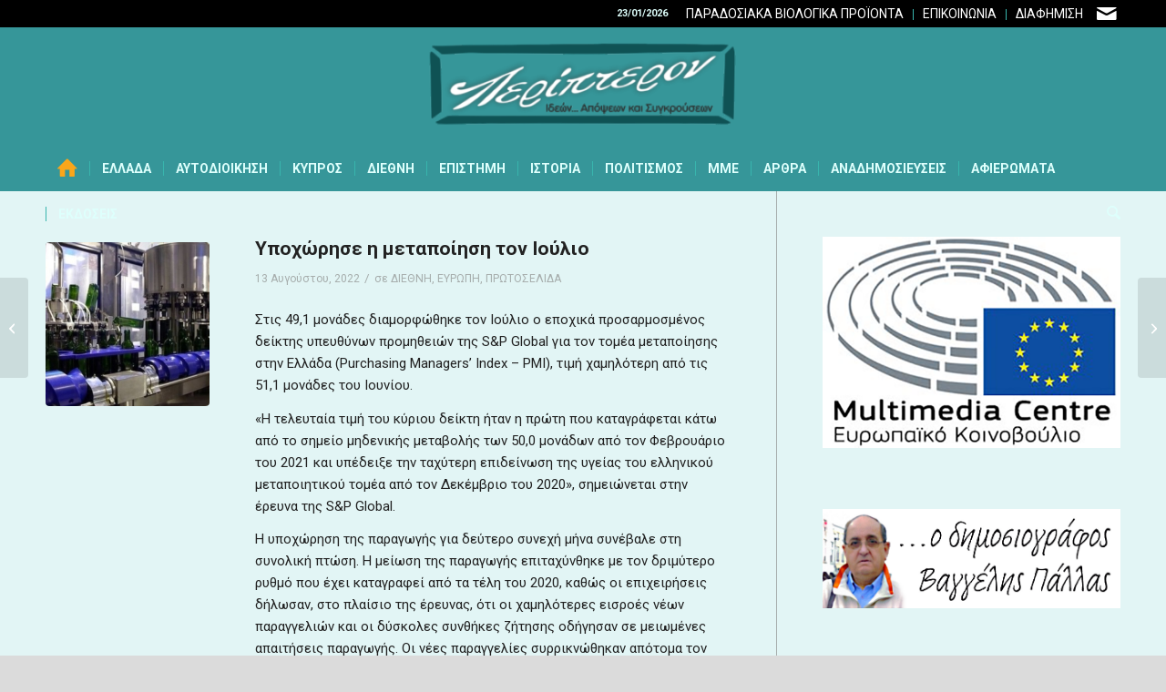

--- FILE ---
content_type: text/html; charset=UTF-8
request_url: https://peripteron.eu/ypochorise-i-metapoiisi-ton-ioulio/
body_size: 29942
content:
<!DOCTYPE html>
<html lang="el" class="html_stretched responsive av-preloader-disabled  html_header_top html_logo_center html_bottom_nav_header html_menu_right html_custom html_header_sticky html_header_shrinking html_header_topbar_active html_mobile_menu_phone html_header_searchicon html_content_align_center html_header_unstick_top_disabled html_header_stretch_disabled html_minimal_header html_av-submenu-hidden html_av-submenu-display-click html_av-overlay-side html_av-overlay-side-minimal html_av-submenu-noclone html_entry_id_40111 av-cookies-no-cookie-consent av-no-preview av-default-lightbox html_text_menu_active av-mobile-menu-switch-default">
<head>
<meta charset="UTF-8" />


<!-- mobile setting -->
<meta name="viewport" content="width=device-width, initial-scale=1">

<!-- Scripts/CSS and wp_head hook -->
<meta name='robots' content='index, follow, max-image-preview:large, max-snippet:-1, max-video-preview:-1' />
	<style>img:is([sizes="auto" i], [sizes^="auto," i]) { contain-intrinsic-size: 3000px 1500px }</style>
	
	<!-- This site is optimized with the Yoast SEO plugin v26.2 - https://yoast.com/wordpress/plugins/seo/ -->
	<title>Υποχώρησε η μεταποίηση τον Ιούλιο - Peripteron.eu</title>
	<meta name="description" content="Υποχώρησε η μεταποίηση τον Ιούλιο" />
	<link rel="canonical" href="https://peripteron.eu/ypochorise-i-metapoiisi-ton-ioulio/" />
	<meta property="og:locale" content="el_GR" />
	<meta property="og:type" content="article" />
	<meta property="og:title" content="Υποχώρησε η μεταποίηση τον Ιούλιο - Peripteron.eu" />
	<meta property="og:description" content="Υποχώρησε η μεταποίηση τον Ιούλιο" />
	<meta property="og:url" content="https://peripteron.eu/ypochorise-i-metapoiisi-ton-ioulio/" />
	<meta property="og:site_name" content="Peripteron.eu" />
	<meta property="article:publisher" content="https://www.facebook.com/deltagraphix.gr/" />
	<meta property="article:published_time" content="2022-08-13T00:10:41+00:00" />
	<meta property="article:modified_time" content="2022-08-13T00:10:52+00:00" />
	<meta property="og:image" content="https://peripteron.eu/wp-content/uploads/2022/08/metapoihsh2.jpg" />
	<meta property="og:image:width" content="740" />
	<meta property="og:image:height" content="467" />
	<meta property="og:image:type" content="image/jpeg" />
	<meta name="author" content="Emmanuel" />
	<meta name="twitter:label1" content="Συντάχθηκε από" />
	<meta name="twitter:data1" content="Emmanuel" />
	<meta name="twitter:label2" content="Εκτιμώμενος χρόνος ανάγνωσης" />
	<meta name="twitter:data2" content="3 λεπτά" />
	<script type="application/ld+json" class="yoast-schema-graph">{"@context":"https://schema.org","@graph":[{"@type":"WebPage","@id":"https://peripteron.eu/ypochorise-i-metapoiisi-ton-ioulio/","url":"https://peripteron.eu/ypochorise-i-metapoiisi-ton-ioulio/","name":"Υποχώρησε η μεταποίηση τον Ιούλιο - Peripteron.eu","isPartOf":{"@id":"https://peripteron.eu/#website"},"primaryImageOfPage":{"@id":"https://peripteron.eu/ypochorise-i-metapoiisi-ton-ioulio/#primaryimage"},"image":{"@id":"https://peripteron.eu/ypochorise-i-metapoiisi-ton-ioulio/#primaryimage"},"thumbnailUrl":"https://peripteron.eu/wp-content/uploads/2022/08/metapoihsh2.jpg","datePublished":"2022-08-13T00:10:41+00:00","dateModified":"2022-08-13T00:10:52+00:00","author":{"@id":"https://peripteron.eu/#/schema/person/4e3d305861b286e42848f890eb48cbd7"},"description":"Υποχώρησε η μεταποίηση τον Ιούλιο","breadcrumb":{"@id":"https://peripteron.eu/ypochorise-i-metapoiisi-ton-ioulio/#breadcrumb"},"inLanguage":"el","potentialAction":[{"@type":"ReadAction","target":["https://peripteron.eu/ypochorise-i-metapoiisi-ton-ioulio/"]}]},{"@type":"ImageObject","inLanguage":"el","@id":"https://peripteron.eu/ypochorise-i-metapoiisi-ton-ioulio/#primaryimage","url":"https://peripteron.eu/wp-content/uploads/2022/08/metapoihsh2.jpg","contentUrl":"https://peripteron.eu/wp-content/uploads/2022/08/metapoihsh2.jpg","width":740,"height":467},{"@type":"BreadcrumbList","@id":"https://peripteron.eu/ypochorise-i-metapoiisi-ton-ioulio/#breadcrumb","itemListElement":[{"@type":"ListItem","position":1,"name":"Home","item":"https://peripteron.eu/idees-apopseis-kai-syngrouseis-apo-olo-ton-kosmo/"},{"@type":"ListItem","position":2,"name":"Υποχώρησε η μεταποίηση τον Ιούλιο"}]},{"@type":"WebSite","@id":"https://peripteron.eu/#website","url":"https://peripteron.eu/","name":"Peripteron.eu","description":"ειδήσεις, επικαιρότητα, οικονομία, πολιτική, αυτοδιοίκηση, ιστορία, τέχνη, πολιτισμός, Κόσμος","potentialAction":[{"@type":"SearchAction","target":{"@type":"EntryPoint","urlTemplate":"https://peripteron.eu/?s={search_term_string}"},"query-input":{"@type":"PropertyValueSpecification","valueRequired":true,"valueName":"search_term_string"}}],"inLanguage":"el"},{"@type":"Person","@id":"https://peripteron.eu/#/schema/person/4e3d305861b286e42848f890eb48cbd7","name":"Emmanuel","url":"https://peripteron.eu/author/manos/"}]}</script>
	<!-- / Yoast SEO plugin. -->


<link rel='dns-prefetch' href='//www.googletagmanager.com' />
<link rel='dns-prefetch' href='//pagead2.googlesyndication.com' />
<link rel="alternate" type="application/rss+xml" title="Ροή RSS &raquo; Peripteron.eu" href="https://peripteron.eu/feed/" />
<link rel="alternate" type="application/rss+xml" title="Ροή Σχολίων &raquo; Peripteron.eu" href="https://peripteron.eu/comments/feed/" />
<script type="text/javascript">
/* <![CDATA[ */
window._wpemojiSettings = {"baseUrl":"https:\/\/s.w.org\/images\/core\/emoji\/16.0.1\/72x72\/","ext":".png","svgUrl":"https:\/\/s.w.org\/images\/core\/emoji\/16.0.1\/svg\/","svgExt":".svg","source":{"concatemoji":"https:\/\/peripteron.eu\/wp-includes\/js\/wp-emoji-release.min.js?ver=b83805c50dd631909f4c329c320e156d"}};
/*! This file is auto-generated */
!function(s,n){var o,i,e;function c(e){try{var t={supportTests:e,timestamp:(new Date).valueOf()};sessionStorage.setItem(o,JSON.stringify(t))}catch(e){}}function p(e,t,n){e.clearRect(0,0,e.canvas.width,e.canvas.height),e.fillText(t,0,0);var t=new Uint32Array(e.getImageData(0,0,e.canvas.width,e.canvas.height).data),a=(e.clearRect(0,0,e.canvas.width,e.canvas.height),e.fillText(n,0,0),new Uint32Array(e.getImageData(0,0,e.canvas.width,e.canvas.height).data));return t.every(function(e,t){return e===a[t]})}function u(e,t){e.clearRect(0,0,e.canvas.width,e.canvas.height),e.fillText(t,0,0);for(var n=e.getImageData(16,16,1,1),a=0;a<n.data.length;a++)if(0!==n.data[a])return!1;return!0}function f(e,t,n,a){switch(t){case"flag":return n(e,"\ud83c\udff3\ufe0f\u200d\u26a7\ufe0f","\ud83c\udff3\ufe0f\u200b\u26a7\ufe0f")?!1:!n(e,"\ud83c\udde8\ud83c\uddf6","\ud83c\udde8\u200b\ud83c\uddf6")&&!n(e,"\ud83c\udff4\udb40\udc67\udb40\udc62\udb40\udc65\udb40\udc6e\udb40\udc67\udb40\udc7f","\ud83c\udff4\u200b\udb40\udc67\u200b\udb40\udc62\u200b\udb40\udc65\u200b\udb40\udc6e\u200b\udb40\udc67\u200b\udb40\udc7f");case"emoji":return!a(e,"\ud83e\udedf")}return!1}function g(e,t,n,a){var r="undefined"!=typeof WorkerGlobalScope&&self instanceof WorkerGlobalScope?new OffscreenCanvas(300,150):s.createElement("canvas"),o=r.getContext("2d",{willReadFrequently:!0}),i=(o.textBaseline="top",o.font="600 32px Arial",{});return e.forEach(function(e){i[e]=t(o,e,n,a)}),i}function t(e){var t=s.createElement("script");t.src=e,t.defer=!0,s.head.appendChild(t)}"undefined"!=typeof Promise&&(o="wpEmojiSettingsSupports",i=["flag","emoji"],n.supports={everything:!0,everythingExceptFlag:!0},e=new Promise(function(e){s.addEventListener("DOMContentLoaded",e,{once:!0})}),new Promise(function(t){var n=function(){try{var e=JSON.parse(sessionStorage.getItem(o));if("object"==typeof e&&"number"==typeof e.timestamp&&(new Date).valueOf()<e.timestamp+604800&&"object"==typeof e.supportTests)return e.supportTests}catch(e){}return null}();if(!n){if("undefined"!=typeof Worker&&"undefined"!=typeof OffscreenCanvas&&"undefined"!=typeof URL&&URL.createObjectURL&&"undefined"!=typeof Blob)try{var e="postMessage("+g.toString()+"("+[JSON.stringify(i),f.toString(),p.toString(),u.toString()].join(",")+"));",a=new Blob([e],{type:"text/javascript"}),r=new Worker(URL.createObjectURL(a),{name:"wpTestEmojiSupports"});return void(r.onmessage=function(e){c(n=e.data),r.terminate(),t(n)})}catch(e){}c(n=g(i,f,p,u))}t(n)}).then(function(e){for(var t in e)n.supports[t]=e[t],n.supports.everything=n.supports.everything&&n.supports[t],"flag"!==t&&(n.supports.everythingExceptFlag=n.supports.everythingExceptFlag&&n.supports[t]);n.supports.everythingExceptFlag=n.supports.everythingExceptFlag&&!n.supports.flag,n.DOMReady=!1,n.readyCallback=function(){n.DOMReady=!0}}).then(function(){return e}).then(function(){var e;n.supports.everything||(n.readyCallback(),(e=n.source||{}).concatemoji?t(e.concatemoji):e.wpemoji&&e.twemoji&&(t(e.twemoji),t(e.wpemoji)))}))}((window,document),window._wpemojiSettings);
/* ]]> */
</script>
<style id='wp-emoji-styles-inline-css' type='text/css'>

	img.wp-smiley, img.emoji {
		display: inline !important;
		border: none !important;
		box-shadow: none !important;
		height: 1em !important;
		width: 1em !important;
		margin: 0 0.07em !important;
		vertical-align: -0.1em !important;
		background: none !important;
		padding: 0 !important;
	}
</style>
<link rel='stylesheet' id='qc-choice-css' href='https://peripteron.eu/wp-content/plugins/quantcast-choice/public/css/style.min.css?ver=2.0.8' type='text/css' media='all' />
<link rel='stylesheet' id='trp-language-switcher-style-css' href='https://peripteron.eu/wp-content/plugins/translatepress-multilingual/assets/css/trp-language-switcher.css?ver=3.0.1' type='text/css' media='all' />
<link rel='stylesheet' id='dflip-style-css' href='https://peripteron.eu/wp-content/plugins/3d-flipbook-dflip-lite/assets/css/dflip.min.css?ver=2.4.20' type='text/css' media='all' />
<link rel='stylesheet' id='avia-merged-styles-css' href='https://peripteron.eu/wp-content/uploads/dynamic_avia/avia-merged-styles-8fedf437811286448c62341fe7668063---6965bb41c62b4.css' type='text/css' media='all' />
<script type="text/javascript" id="qc-choice-js-extra">
/* <![CDATA[ */
var choice_cmp_config = {"utid":"2FmmRhsfwLr6U","ccpa":"","datalayer":""};
/* ]]> */
</script>
<script type="text/javascript" async="async" src="https://peripteron.eu/wp-content/plugins/quantcast-choice/public/js/script.min.js?ver=2.0.8" id="qc-choice-js"></script>

<!-- Google tag (gtag.js) snippet added by Site Kit -->
<!-- Google Analytics snippet added by Site Kit -->
<script type="text/javascript" src="https://www.googletagmanager.com/gtag/js?id=G-XK7XCD7T4Q" id="google_gtagjs-js" async></script>
<script type="text/javascript" id="google_gtagjs-js-after">
/* <![CDATA[ */
window.dataLayer = window.dataLayer || [];function gtag(){dataLayer.push(arguments);}
gtag("set","linker",{"domains":["peripteron.eu"]});
gtag("js", new Date());
gtag("set", "developer_id.dZTNiMT", true);
gtag("config", "G-XK7XCD7T4Q");
/* ]]> */
</script>
<script type="text/javascript" src="https://peripteron.eu/wp-content/uploads/dynamic_avia/avia-head-scripts-f331a19936676d804faf601f5d7d029e---6965bb41d436c.js" id="avia-head-scripts-js"></script>
<link rel="https://api.w.org/" href="https://peripteron.eu/wp-json/" /><link rel="alternate" title="JSON" type="application/json" href="https://peripteron.eu/wp-json/wp/v2/posts/40111" /><link rel="EditURI" type="application/rsd+xml" title="RSD" href="https://peripteron.eu/xmlrpc.php?rsd" />
<link rel="alternate" title="oEmbed (JSON)" type="application/json+oembed" href="https://peripteron.eu/wp-json/oembed/1.0/embed?url=https%3A%2F%2Fperipteron.eu%2Fypochorise-i-metapoiisi-ton-ioulio%2F" />
<link rel="alternate" title="oEmbed (XML)" type="text/xml+oembed" href="https://peripteron.eu/wp-json/oembed/1.0/embed?url=https%3A%2F%2Fperipteron.eu%2Fypochorise-i-metapoiisi-ton-ioulio%2F&#038;format=xml" />
<meta name="generator" content="Site Kit by Google 1.170.0" />        <style type="text/css" id="pf-main-css">
            
				@media screen {
					.printfriendly {
						z-index: 1000; display: flex; margin: 0px 0px 0px 0px
					}
					.printfriendly a, .printfriendly a:link, .printfriendly a:visited, .printfriendly a:hover, .printfriendly a:active {
						font-weight: 600;
						cursor: pointer;
						text-decoration: none;
						border: none;
						-webkit-box-shadow: none;
						-moz-box-shadow: none;
						box-shadow: none;
						outline:none;
						font-size: 14px !important;
						color: #3AAA11 !important;
					}
					.printfriendly.pf-alignleft {
						justify-content: start;
					}
					.printfriendly.pf-alignright {
						justify-content: end;
					}
					.printfriendly.pf-aligncenter {
						justify-content: center;
						
					}
				}

				.pf-button-img {
					border: none;
					-webkit-box-shadow: none;
					-moz-box-shadow: none;
					box-shadow: none;
					padding: 0;
					margin: 0;
					display: inline;
					vertical-align: middle;
				}

				img.pf-button-img + .pf-button-text {
					margin-left: 6px;
				}

				@media print {
					.printfriendly {
						display: none;
					}
				}
				        </style>

            
        <style type="text/css" id="pf-excerpt-styles">
          .pf-button.pf-button-excerpt {
              display: none;
           }
        </style>

            <link rel="alternate" hreflang="el" href="https://peripteron.eu/ypochorise-i-metapoiisi-ton-ioulio/"/>

<link rel="icon" href="https://peripteron.eu/wp-content/uploads/2021/02/favicon-peripteron.png" type="image/png">
<!--[if lt IE 9]><script src="https://peripteron.eu/wp-content/themes/enfold/js/html5shiv.js"></script><![endif]--><link rel="profile" href="https://gmpg.org/xfn/11" />
<link rel="alternate" type="application/rss+xml" title="Peripteron.eu RSS2 Feed" href="https://peripteron.eu/feed/" />
<link rel="pingback" href="https://peripteron.eu/xmlrpc.php" />

<style type='text/css' media='screen'>
 #top #header_main > .container, #top #header_main > .container .main_menu  .av-main-nav > li > a, #top #header_main #menu-item-shop .cart_dropdown_link{ height:130px; line-height: 130px; }
 .html_top_nav_header .av-logo-container{ height:130px;  }
 .html_header_top.html_header_sticky #top #wrap_all #main{ padding-top:210px; } 
</style>

<!-- Google AdSense meta tags added by Site Kit -->
<meta name="google-adsense-platform-account" content="ca-host-pub-2644536267352236">
<meta name="google-adsense-platform-domain" content="sitekit.withgoogle.com">
<!-- End Google AdSense meta tags added by Site Kit -->

<!-- Google AdSense snippet added by Site Kit -->
<script type="text/javascript" async="async" src="https://pagead2.googlesyndication.com/pagead/js/adsbygoogle.js?client=ca-pub-2071055769342253&amp;host=ca-host-pub-2644536267352236" crossorigin="anonymous"></script>

<!-- End Google AdSense snippet added by Site Kit -->

<!-- To speed up the rendering and to display the site as fast as possible to the user we include some styles and scripts for above the fold content inline -->
<script type="text/javascript">'use strict';var avia_is_mobile=!1;if(/Android|webOS|iPhone|iPad|iPod|BlackBerry|IEMobile|Opera Mini/i.test(navigator.userAgent)&&'ontouchstart' in document.documentElement){avia_is_mobile=!0;document.documentElement.className+=' avia_mobile '}
else{document.documentElement.className+=' avia_desktop '};document.documentElement.className+=' js_active ';(function(){var e=['-webkit-','-moz-','-ms-',''],n='',o=!1,a=!1;for(var t in e){if(e[t]+'transform' in document.documentElement.style){o=!0;n=e[t]+'transform'};if(e[t]+'perspective' in document.documentElement.style){a=!0}};if(o){document.documentElement.className+=' avia_transform '};if(a){document.documentElement.className+=' avia_transform3d '};if(typeof document.getElementsByClassName=='function'&&typeof document.documentElement.getBoundingClientRect=='function'&&avia_is_mobile==!1){if(n&&window.innerHeight>0){setTimeout(function(){var e=0,o={},a=0,t=document.getElementsByClassName('av-parallax'),i=window.pageYOffset||document.documentElement.scrollTop;for(e=0;e<t.length;e++){t[e].style.top='0px';o=t[e].getBoundingClientRect();a=Math.ceil((window.innerHeight+i-o.top)*0.3);t[e].style[n]='translate(0px, '+a+'px)';t[e].style.top='auto';t[e].className+=' enabled-parallax '}},50)}}})();</script><style type="text/css">
		@font-face {font-family: 'entypo-fontello-enfold'; font-weight: normal; font-style: normal; font-display: auto;
		src: url('https://peripteron.eu/wp-content/themes/enfold/config-templatebuilder/avia-template-builder/assets/fonts/entypo-fontello-enfold/entypo-fontello-enfold.woff2') format('woff2'),
		url('https://peripteron.eu/wp-content/themes/enfold/config-templatebuilder/avia-template-builder/assets/fonts/entypo-fontello-enfold/entypo-fontello-enfold.woff') format('woff'),
		url('https://peripteron.eu/wp-content/themes/enfold/config-templatebuilder/avia-template-builder/assets/fonts/entypo-fontello-enfold/entypo-fontello-enfold.ttf') format('truetype'),
		url('https://peripteron.eu/wp-content/themes/enfold/config-templatebuilder/avia-template-builder/assets/fonts/entypo-fontello-enfold/entypo-fontello-enfold.svg#entypo-fontello-enfold') format('svg'),
		url('https://peripteron.eu/wp-content/themes/enfold/config-templatebuilder/avia-template-builder/assets/fonts/entypo-fontello-enfold/entypo-fontello-enfold.eot'),
		url('https://peripteron.eu/wp-content/themes/enfold/config-templatebuilder/avia-template-builder/assets/fonts/entypo-fontello-enfold/entypo-fontello-enfold.eot?#iefix') format('embedded-opentype');
		}

		#top .avia-font-entypo-fontello-enfold, body .avia-font-entypo-fontello-enfold, html body [data-av_iconfont='entypo-fontello-enfold']:before{ font-family: 'entypo-fontello-enfold'; }
		
		@font-face {font-family: 'entypo-fontello'; font-weight: normal; font-style: normal; font-display: auto;
		src: url('https://peripteron.eu/wp-content/themes/enfold/config-templatebuilder/avia-template-builder/assets/fonts/entypo-fontello/entypo-fontello.woff2') format('woff2'),
		url('https://peripteron.eu/wp-content/themes/enfold/config-templatebuilder/avia-template-builder/assets/fonts/entypo-fontello/entypo-fontello.woff') format('woff'),
		url('https://peripteron.eu/wp-content/themes/enfold/config-templatebuilder/avia-template-builder/assets/fonts/entypo-fontello/entypo-fontello.ttf') format('truetype'),
		url('https://peripteron.eu/wp-content/themes/enfold/config-templatebuilder/avia-template-builder/assets/fonts/entypo-fontello/entypo-fontello.svg#entypo-fontello') format('svg'),
		url('https://peripteron.eu/wp-content/themes/enfold/config-templatebuilder/avia-template-builder/assets/fonts/entypo-fontello/entypo-fontello.eot'),
		url('https://peripteron.eu/wp-content/themes/enfold/config-templatebuilder/avia-template-builder/assets/fonts/entypo-fontello/entypo-fontello.eot?#iefix') format('embedded-opentype');
		}

		#top .avia-font-entypo-fontello, body .avia-font-entypo-fontello, html body [data-av_iconfont='entypo-fontello']:before{ font-family: 'entypo-fontello'; }
		</style>

<!--
Debugging Info for Theme support: 

Theme: Enfold
Version: 7.1
Installed: enfold
AviaFramework Version: 5.6
AviaBuilder Version: 6.0
aviaElementManager Version: 1.0.1
- - - - - - - - - - -
ChildTheme: Enfold Child
ChildTheme Version: 4.7.6.4.1612094049
ChildTheme Installed: enfold

- - - - - - - - - - -
ML:384-PU:39-PLA:14
WP:6.8.3
Compress: CSS:all theme files - JS:all theme files
Updates: enabled - token has changed and not verified
PLAu:10
-->
</head>

<body data-rsssl=1 id="top" class="wp-singular post-template-default single single-post postid-40111 single-format-standard wp-theme-enfold wp-child-theme-enfold-child stretched rtl_columns av-curtain-numeric roboto  translatepress-el post-type-post category-diethni category-europe category-prwtoselida avia-responsive-images-support" itemscope="itemscope" itemtype="https://schema.org/WebPage" >

	
	<div id='wrap_all'>

	
<header id='header' class='all_colors header_color light_bg_color  av_header_top av_logo_center av_bottom_nav_header av_menu_right av_custom av_header_sticky av_header_shrinking av_header_stretch_disabled av_mobile_menu_phone av_header_searchicon av_header_unstick_top_disabled av_seperator_small_border av_minimal_header'  data-av_shrink_factor='50' role="banner" itemscope="itemscope" itemtype="https://schema.org/WPHeader" >

		<div id='header_meta' class='container_wrap container_wrap_meta  av_icon_active_right av_extra_header_active av_secondary_right av_phone_active_right av_entry_id_40111'>

			      <div class='container'>
			      <ul class='noLightbox social_bookmarks icon_count_1'><li class='social_bookmarks_mail av-social-link-mail social_icon_1 avia_social_iconfont'><a  aria-label="Link to Mail" href='mailto:pallas.eu@gmail.com' data-av_icon='' data-av_iconfont='entypo-fontello' title="Link to Mail" desc="Link to Mail" title='Link to Mail'><span class='avia_hidden_link_text'>Link to Mail</span></a></li></ul><nav class='sub_menu'  role="navigation" itemscope="itemscope" itemtype="https://schema.org/SiteNavigationElement" ><ul role="menu" class="menu" id="avia2-menu"><li role="menuitem" id="menu-item-17190" class="menu-item menu-item-type-post_type menu-item-object-page menu-item-17190"><a href="https://peripteron.eu/paradosiaka-viologika-proionta/">ΠΑΡΑΔΟΣΙΑΚΑ ΒΙΟΛΟΓΙΚΑ ΠΡΟΪΟΝΤΑ</a></li>
<li role="menuitem" id="menu-item-8582" class="menu-item menu-item-type-post_type menu-item-object-page menu-item-8582"><a href="https://peripteron.eu/epikoinonia/">ΕΠΙΚΟΙΝΩΝΙΑ</a></li>
<li role="menuitem" id="menu-item-8578" class="menu-item menu-item-type-post_type menu-item-object-page menu-item-8578"><a href="https://peripteron.eu/diafimisteite-sto-peripteron-eu/">ΔΙΑΦΗΜΙΣΗ</a></li>
</ul></nav><div class='phone-info with_nav'><div> 23/01/2026</div></div>			      </div>
		</div>

		<div  id='header_main' class='container_wrap container_wrap_logo'>

        <div class='container av-logo-container'><div class='inner-container'><span class='logo avia-standard-logo'><a href='https://peripteron.eu/' class='' aria-label='peripteronSite' title='peripteronSite'><img src="https://peripteron.eu/wp-content/uploads/2023/11/peripteronSite.png" srcset="https://peripteron.eu/wp-content/uploads/2023/11/peripteronSite.png 340w, https://peripteron.eu/wp-content/uploads/2023/11/peripteronSite-300x99.png 300w, https://peripteron.eu/wp-content/uploads/2023/11/peripteronSite-18x6.png 18w" sizes="(max-width: 340px) 100vw, 340px" height="100" width="300" alt='Peripteron.eu' title='peripteronSite' /></a></span></div></div><div id='header_main_alternate' class='container_wrap'><div class='container'><nav class='main_menu' data-selectname='Select a page'  role="navigation" itemscope="itemscope" itemtype="https://schema.org/SiteNavigationElement" ><div class="avia-menu av-main-nav-wrap"><ul role="menu" class="menu av-main-nav" id="avia-menu"><li role="menuitem" id="menu-item-755" class="menu-item menu-item-type-custom menu-item-object-custom menu-item-home menu-item-top-level menu-item-top-level-1"><a href="https://peripteron.eu/" itemprop="url" tabindex="0"><span class="avia-bullet"></span><span class="avia-menu-text"><span class="av-icon-char" aria-hidden="true" data-av_icon="" data-av_iconfont="entypo-fontello"></span></span><span class="avia-menu-fx"><span class="avia-arrow-wrap"><span class="avia-arrow"></span></span></span></a></li>
<li role="menuitem" id="menu-item-6619" class="menu-item menu-item-type-custom menu-item-object-custom menu-item-has-children menu-item-top-level menu-item-top-level-2"><a href="#" itemprop="url" tabindex="0"><span class="avia-bullet"></span><span class="avia-menu-text">ΕΛΛΑΔΑ</span><span class="avia-menu-fx"><span class="avia-arrow-wrap"><span class="avia-arrow"></span></span></span></a>


<ul class="sub-menu">
	<li role="menuitem" id="menu-item-6964" class="menu-item menu-item-type-post_type menu-item-object-page"><a href="https://peripteron.eu/politiki/" itemprop="url" tabindex="0"><span class="avia-bullet"></span><span class="avia-menu-text">Πολιτική</span></a></li>
	<li role="menuitem" id="menu-item-7151" class="menu-item menu-item-type-post_type menu-item-object-page"><a href="https://peripteron.eu/oikonomia/" itemprop="url" tabindex="0"><span class="avia-bullet"></span><span class="avia-menu-text">Οικονομία</span></a></li>
	<li role="menuitem" id="menu-item-6974" class="menu-item menu-item-type-post_type menu-item-object-page"><a href="https://peripteron.eu/koinonia/" itemprop="url" tabindex="0"><span class="avia-bullet"></span><span class="avia-menu-text">Κοινωνία</span></a></li>
	<li role="menuitem" id="menu-item-7195" class="menu-item menu-item-type-post_type menu-item-object-page"><a href="https://peripteron.eu/agores/" itemprop="url" tabindex="0"><span class="avia-bullet"></span><span class="avia-menu-text">Αγορές</span></a></li>
	<li role="menuitem" id="menu-item-7161" class="menu-item menu-item-type-post_type menu-item-object-page"><a href="https://peripteron.eu/epicheiriseis/" itemprop="url" tabindex="0"><span class="avia-bullet"></span><span class="avia-menu-text">Επιχειρήσεις</span></a></li>
	<li role="menuitem" id="menu-item-9570" class="menu-item menu-item-type-post_type menu-item-object-page"><a href="https://peripteron.eu/agores-2/" itemprop="url" tabindex="0"><span class="avia-bullet"></span><span class="avia-menu-text">Στρατιωτικά</span></a></li>
</ul>
</li>
<li role="menuitem" id="menu-item-6627" class="menu-item menu-item-type-custom menu-item-object-custom menu-item-has-children menu-item-top-level menu-item-top-level-3"><a href="#" itemprop="url" tabindex="0"><span class="avia-bullet"></span><span class="avia-menu-text">ΑΥΤΟΔΙΟΙΚΗΣΗ</span><span class="avia-menu-fx"><span class="avia-arrow-wrap"><span class="avia-arrow"></span></span></span></a>


<ul class="sub-menu">
	<li role="menuitem" id="menu-item-7197" class="menu-item menu-item-type-post_type menu-item-object-page"><a href="https://peripteron.eu/tourismos/" itemprop="url" tabindex="0"><span class="avia-bullet"></span><span class="avia-menu-text">Τουρισμός</span></a></li>
	<li role="menuitem" id="menu-item-7157" class="menu-item menu-item-type-post_type menu-item-object-page"><a href="https://peripteron.eu/perifereies/" itemprop="url" tabindex="0"><span class="avia-bullet"></span><span class="avia-menu-text">Περιφέρειες</span></a></li>
	<li role="menuitem" id="menu-item-7196" class="menu-item menu-item-type-post_type menu-item-object-page"><a href="https://peripteron.eu/dimoi/" itemprop="url" tabindex="0"><span class="avia-bullet"></span><span class="avia-menu-text">Δήμοι</span></a></li>
	<li role="menuitem" id="menu-item-57588" class="menu-item menu-item-type-post_type menu-item-object-page"><a href="https://peripteron.eu/avtodioikitikes-ekloges-2023/" itemprop="url" tabindex="0"><span class="avia-bullet"></span><span class="avia-menu-text">Αυτοδιοικητικές Εκλογές 2023</span></a></li>
</ul>
</li>
<li role="menuitem" id="menu-item-7553" class="menu-item menu-item-type-post_type menu-item-object-page menu-item-top-level menu-item-top-level-4"><a href="https://peripteron.eu/kypros/" itemprop="url" tabindex="0"><span class="avia-bullet"></span><span class="avia-menu-text">ΚΥΠΡΟΣ</span><span class="avia-menu-fx"><span class="avia-arrow-wrap"><span class="avia-arrow"></span></span></span></a></li>
<li role="menuitem" id="menu-item-6624" class="menu-item menu-item-type-custom menu-item-object-custom menu-item-has-children menu-item-top-level menu-item-top-level-5"><a href="#" itemprop="url" tabindex="0"><span class="avia-bullet"></span><span class="avia-menu-text">ΔΙΕΘΝΗ</span><span class="avia-menu-fx"><span class="avia-arrow-wrap"><span class="avia-arrow"></span></span></span></a>


<ul class="sub-menu">
	<li role="menuitem" id="menu-item-7264" class="menu-item menu-item-type-post_type menu-item-object-page"><a href="https://peripteron.eu/palaistini/" itemprop="url" tabindex="0"><span class="avia-bullet"></span><span class="avia-menu-text">Παλαιστίνη</span></a></li>
	<li role="menuitem" id="menu-item-7263" class="menu-item menu-item-type-post_type menu-item-object-page"><a href="https://peripteron.eu/latiniki-ameriki/" itemprop="url" tabindex="0"><span class="avia-bullet"></span><span class="avia-menu-text">Λατινική Αμερική</span></a></li>
	<li role="menuitem" id="menu-item-7262" class="menu-item menu-item-type-post_type menu-item-object-page"><a href="https://peripteron.eu/evropi/" itemprop="url" tabindex="0"><span class="avia-bullet"></span><span class="avia-menu-text">Ευρώπη</span></a></li>
	<li role="menuitem" id="menu-item-7261" class="menu-item menu-item-type-post_type menu-item-object-page"><a href="https://peripteron.eu/ipa/" itemprop="url" tabindex="0"><span class="avia-bullet"></span><span class="avia-menu-text">ΗΠΑ</span></a></li>
	<li role="menuitem" id="menu-item-7260" class="menu-item menu-item-type-post_type menu-item-object-page"><a href="https://peripteron.eu/afriki/" itemprop="url" tabindex="0"><span class="avia-bullet"></span><span class="avia-menu-text">Αφρική</span></a></li>
	<li role="menuitem" id="menu-item-7259" class="menu-item menu-item-type-post_type menu-item-object-page"><a href="https://peripteron.eu/asia/" itemprop="url" tabindex="0"><span class="avia-bullet"></span><span class="avia-menu-text">Ασία</span></a></li>
	<li role="menuitem" id="menu-item-7258" class="menu-item menu-item-type-post_type menu-item-object-page"><a href="https://peripteron.eu/rosia/" itemprop="url" tabindex="0"><span class="avia-bullet"></span><span class="avia-menu-text">Ρωσία</span></a></li>
</ul>
</li>
<li role="menuitem" id="menu-item-6625" class="menu-item menu-item-type-custom menu-item-object-custom menu-item-has-children menu-item-top-level menu-item-top-level-6"><a href="#" itemprop="url" tabindex="0"><span class="avia-bullet"></span><span class="avia-menu-text">ΕΠΙΣΤΗΜΗ</span><span class="avia-menu-fx"><span class="avia-arrow-wrap"><span class="avia-arrow"></span></span></span></a>


<ul class="sub-menu">
	<li role="menuitem" id="menu-item-7228" class="menu-item menu-item-type-post_type menu-item-object-page"><a href="https://peripteron.eu/ygeia/" itemprop="url" tabindex="0"><span class="avia-bullet"></span><span class="avia-menu-text">Υγεία</span></a></li>
	<li role="menuitem" id="menu-item-7224" class="menu-item menu-item-type-post_type menu-item-object-page"><a href="https://peripteron.eu/perivallon/" itemprop="url" tabindex="0"><span class="avia-bullet"></span><span class="avia-menu-text">Περιβάλλον</span></a></li>
	<li role="menuitem" id="menu-item-7238" class="menu-item menu-item-type-post_type menu-item-object-page"><a href="https://peripteron.eu/oikologia/" itemprop="url" tabindex="0"><span class="avia-bullet"></span><span class="avia-menu-text">Οικολογία</span></a></li>
	<li role="menuitem" id="menu-item-7237" class="menu-item menu-item-type-post_type menu-item-object-page"><a href="https://peripteron.eu/diatrofi/" itemprop="url" tabindex="0"><span class="avia-bullet"></span><span class="avia-menu-text">Διατροφή</span></a></li>
	<li role="menuitem" id="menu-item-7236" class="menu-item menu-item-type-post_type menu-item-object-page"><a href="https://peripteron.eu/paideia/" itemprop="url" tabindex="0"><span class="avia-bullet"></span><span class="avia-menu-text">Παιδεία</span></a></li>
	<li role="menuitem" id="menu-item-9593" class="menu-item menu-item-type-post_type menu-item-object-page"><a href="https://peripteron.eu/ygeia-2/" itemprop="url" tabindex="0"><span class="avia-bullet"></span><span class="avia-menu-text">Τεχνολογία</span></a></li>
</ul>
</li>
<li role="menuitem" id="menu-item-6626" class="menu-item menu-item-type-custom menu-item-object-custom menu-item-has-children menu-item-top-level menu-item-top-level-7"><a href="#" itemprop="url" tabindex="0"><span class="avia-bullet"></span><span class="avia-menu-text">ΙΣΤΟΡΙΑ</span><span class="avia-menu-fx"><span class="avia-arrow-wrap"><span class="avia-arrow"></span></span></span></a>


<ul class="sub-menu">
	<li role="menuitem" id="menu-item-7229" class="menu-item menu-item-type-post_type menu-item-object-page"><a href="https://peripteron.eu/anthropina-dikaiomata/" itemprop="url" tabindex="0"><span class="avia-bullet"></span><span class="avia-menu-text">Ανθρώπινα Δικαιώματα</span></a></li>
	<li role="menuitem" id="menu-item-8576" class="menu-item menu-item-type-post_type menu-item-object-page"><a href="https://peripteron.eu/afieromata2/" itemprop="url" tabindex="0"><span class="avia-bullet"></span><span class="avia-menu-text">Αφιερώματα</span></a></li>
	<li role="menuitem" id="menu-item-7226" class="menu-item menu-item-type-post_type menu-item-object-page"><a href="https://peripteron.eu/roma/" itemprop="url" tabindex="0"><span class="avia-bullet"></span><span class="avia-menu-text">Ρομά</span></a></li>
	<li role="menuitem" id="menu-item-7225" class="menu-item menu-item-type-post_type menu-item-object-page"><a href="https://peripteron.eu/maties-sto-parelthon/" itemprop="url" tabindex="0"><span class="avia-bullet"></span><span class="avia-menu-text">Ματιές στο Παρελθόν</span></a></li>
</ul>
</li>
<li role="menuitem" id="menu-item-6622" class="menu-item menu-item-type-custom menu-item-object-custom menu-item-has-children menu-item-top-level menu-item-top-level-8"><a href="#" itemprop="url" tabindex="0"><span class="avia-bullet"></span><span class="avia-menu-text">ΠΟΛΙΤΙΣΜΟΣ</span><span class="avia-menu-fx"><span class="avia-arrow-wrap"><span class="avia-arrow"></span></span></span></a>


<ul class="sub-menu">
	<li role="menuitem" id="menu-item-7097" class="menu-item menu-item-type-post_type menu-item-object-page"><a href="https://peripteron.eu/thriskeia/" itemprop="url" tabindex="0"><span class="avia-bullet"></span><span class="avia-menu-text">Θρησκεία</span></a></li>
	<li role="menuitem" id="menu-item-7279" class="menu-item menu-item-type-post_type menu-item-object-page"><a href="https://peripteron.eu/video/" itemprop="url" tabindex="0"><span class="avia-bullet"></span><span class="avia-menu-text">Video</span></a></li>
	<li role="menuitem" id="menu-item-7280" class="menu-item menu-item-type-post_type menu-item-object-page"><a href="https://peripteron.eu/athlitismos/" itemprop="url" tabindex="0"><span class="avia-bullet"></span><span class="avia-menu-text">Αθλητισμός</span></a></li>
	<li role="menuitem" id="menu-item-7281" class="menu-item menu-item-type-post_type menu-item-object-page"><a href="https://peripteron.eu/vivlio/" itemprop="url" tabindex="0"><span class="avia-bullet"></span><span class="avia-menu-text">Βιβλίο</span></a></li>
	<li role="menuitem" id="menu-item-7294" class="menu-item menu-item-type-post_type menu-item-object-page"><a href="https://peripteron.eu/entypa/" itemprop="url" tabindex="0"><span class="avia-bullet"></span><span class="avia-menu-text">Έντυπα</span></a></li>
	<li role="menuitem" id="menu-item-7293" class="menu-item menu-item-type-post_type menu-item-object-page"><a href="https://peripteron.eu/mousiki/" itemprop="url" tabindex="0"><span class="avia-bullet"></span><span class="avia-menu-text">Μουσική</span></a></li>
	<li role="menuitem" id="menu-item-7292" class="menu-item menu-item-type-post_type menu-item-object-page"><a href="https://peripteron.eu/geloiografies/" itemprop="url" tabindex="0"><span class="avia-bullet"></span><span class="avia-menu-text">Γελοιογραφίες</span></a></li>
	<li role="menuitem" id="menu-item-7291" class="menu-item menu-item-type-post_type menu-item-object-page"><a href="https://peripteron.eu/e-books/" itemprop="url" tabindex="0"><span class="avia-bullet"></span><span class="avia-menu-text">E-books</span></a></li>
</ul>
</li>
<li role="menuitem" id="menu-item-7413" class="menu-item menu-item-type-post_type menu-item-object-page menu-item-top-level menu-item-top-level-9"><a href="https://peripteron.eu/mme/" itemprop="url" tabindex="0"><span class="avia-bullet"></span><span class="avia-menu-text">MME</span><span class="avia-menu-fx"><span class="avia-arrow-wrap"><span class="avia-arrow"></span></span></span></a></li>
<li role="menuitem" id="menu-item-6621" class="menu-item menu-item-type-custom menu-item-object-custom menu-item-has-children menu-item-top-level menu-item-top-level-10"><a href="#" itemprop="url" tabindex="0"><span class="avia-bullet"></span><span class="avia-menu-text">ΑΡΘΡΑ</span><span class="avia-menu-fx"><span class="avia-arrow-wrap"><span class="avia-arrow"></span></span></span></a>


<ul class="sub-menu">
	<li role="menuitem" id="menu-item-7116" class="menu-item menu-item-type-post_type menu-item-object-page"><a href="https://peripteron.eu/apopseis/" itemprop="url" tabindex="0"><span class="avia-bullet"></span><span class="avia-menu-text">Απόψεις</span></a></li>
	<li role="menuitem" id="menu-item-7164" class="menu-item menu-item-type-post_type menu-item-object-page"><a href="https://peripteron.eu/analyseis/" itemprop="url" tabindex="0"><span class="avia-bullet"></span><span class="avia-menu-text">Αναλύσεις</span></a></li>
	<li role="menuitem" id="menu-item-7201" class="menu-item menu-item-type-post_type menu-item-object-page"><a href="https://peripteron.eu/prosopa/" itemprop="url" tabindex="0"><span class="avia-bullet"></span><span class="avia-menu-text">Πρόσωπα</span></a></li>
	<li role="menuitem" id="menu-item-7200" class="menu-item menu-item-type-post_type menu-item-object-page"><a href="https://peripteron.eu/theories/" itemprop="url" tabindex="0"><span class="avia-bullet"></span><span class="avia-menu-text">Θεωρίες</span></a></li>
</ul>
</li>
<li role="menuitem" id="menu-item-6628" class="menu-item menu-item-type-custom menu-item-object-custom menu-item-has-children menu-item-top-level menu-item-top-level-11"><a href="#" itemprop="url" tabindex="0"><span class="avia-bullet"></span><span class="avia-menu-text">ΑΝΑΔΗΜΟΣΙΕΥΣΕΙΣ</span><span class="avia-menu-fx"><span class="avia-arrow-wrap"><span class="avia-arrow"></span></span></span></a>


<ul class="sub-menu">
	<li role="menuitem" id="menu-item-7199" class="menu-item menu-item-type-post_type menu-item-object-page"><a href="https://peripteron.eu/meletes/" itemprop="url" tabindex="0"><span class="avia-bullet"></span><span class="avia-menu-text">Μελέτες</span></a></li>
	<li role="menuitem" id="menu-item-7198" class="menu-item menu-item-type-post_type menu-item-object-page"><a href="https://peripteron.eu/erevnes/" itemprop="url" tabindex="0"><span class="avia-bullet"></span><span class="avia-menu-text">Έρευνες</span></a></li>
</ul>
</li>
<li role="menuitem" id="menu-item-7623" class="menu-item menu-item-type-post_type menu-item-object-page menu-item-top-level menu-item-top-level-12"><a href="https://peripteron.eu/afieromata/" itemprop="url" tabindex="0"><span class="avia-bullet"></span><span class="avia-menu-text">ΑΦΙΕΡΩΜΑΤΑ</span><span class="avia-menu-fx"><span class="avia-arrow-wrap"><span class="avia-arrow"></span></span></span></a></li>
<li role="menuitem" id="menu-item-63483" class="menu-item menu-item-type-custom menu-item-object-custom menu-item-has-children menu-item-top-level menu-item-top-level-13"><a href="#" itemprop="url" tabindex="0"><span class="avia-bullet"></span><span class="avia-menu-text">ΕΚΔΟΣΕΙΣ</span><span class="avia-menu-fx"><span class="avia-arrow-wrap"><span class="avia-arrow"></span></span></span></a>


<ul class="sub-menu">
	<li role="menuitem" id="menu-item-63492" class="menu-item menu-item-type-custom menu-item-object-custom menu-item-has-children"><a href="#" itemprop="url" tabindex="0"><span class="avia-bullet"></span><span class="avia-menu-text">ΠΕΡΙΠΤΕΡΟΝ</span></a>
	<ul class="sub-menu">
		<li role="menuitem" id="menu-item-86189" class="menu-item menu-item-type-post_type menu-item-object-page"><a href="https://peripteron.eu/periodiko-peripteron-2025-2/" itemprop="url" tabindex="0"><span class="avia-bullet"></span><span class="avia-menu-text">Περιοδικό Περίπτερον 2025</span></a></li>
		<li role="menuitem" id="menu-item-65812" class="menu-item menu-item-type-post_type menu-item-object-page"><a href="https://peripteron.eu/periodiko-peripteron-2024-2/" itemprop="url" tabindex="0"><span class="avia-bullet"></span><span class="avia-menu-text">Περιοδικό Περίπτερον 2024</span></a></li>
		<li role="menuitem" id="menu-item-49857" class="menu-item menu-item-type-post_type menu-item-object-page"><a href="https://peripteron.eu/periodiko-peripteron-2023-3/" itemprop="url" tabindex="0"><span class="avia-bullet"></span><span class="avia-menu-text">Περιοδικό Περίπτερον 2023</span></a></li>
		<li role="menuitem" id="menu-item-8594" class="menu-item menu-item-type-post_type menu-item-object-page"><a href="https://peripteron.eu/archeio-2-2-4/" itemprop="url" tabindex="0"><span class="avia-bullet"></span><span class="avia-menu-text">Περιοδικό Περίπτερον 2022</span></a></li>
		<li role="menuitem" id="menu-item-26657" class="menu-item menu-item-type-post_type menu-item-object-page"><a href="https://peripteron.eu/archeio-2-2-2-2/" itemprop="url" tabindex="0"><span class="avia-bullet"></span><span class="avia-menu-text">Περιοδικό Περίπτερον 2021</span></a></li>
		<li role="menuitem" id="menu-item-8277" class="menu-item menu-item-type-post_type menu-item-object-page"><a href="https://peripteron.eu/archeio-2/" itemprop="url" tabindex="0"><span class="avia-bullet"></span><span class="avia-menu-text">Περιοδικό Περίπτερον 2020</span></a></li>
		<li role="menuitem" id="menu-item-8287" class="menu-item menu-item-type-post_type menu-item-object-page"><a href="https://peripteron.eu/archeio-3/" itemprop="url" tabindex="0"><span class="avia-bullet"></span><span class="avia-menu-text">Περιοδικό Περίπτερον 2019</span></a></li>
		<li role="menuitem" id="menu-item-8292" class="menu-item menu-item-type-post_type menu-item-object-page"><a href="https://peripteron.eu/archeio-4/" itemprop="url" tabindex="0"><span class="avia-bullet"></span><span class="avia-menu-text">Περιοδικό Περίπτερον 2018</span></a></li>
		<li role="menuitem" id="menu-item-8296" class="menu-item menu-item-type-post_type menu-item-object-page"><a href="https://peripteron.eu/archeio-5/" itemprop="url" tabindex="0"><span class="avia-bullet"></span><span class="avia-menu-text">Περιοδικό Περίπτερον 2017</span></a></li>
	</ul>
</li>
	<li role="menuitem" id="menu-item-63484" class="menu-item menu-item-type-custom menu-item-object-custom menu-item-has-children"><a href="#" itemprop="url" tabindex="0"><span class="avia-bullet"></span><span class="avia-menu-text">ΤΟΞΟΤΗΣ</span></a>
	<ul class="sub-menu">
		<li role="menuitem" id="menu-item-65806" class="menu-item menu-item-type-post_type menu-item-object-page"><a href="https://peripteron.eu/periodiko-toxotis-2024/" itemprop="url" tabindex="0"><span class="avia-bullet"></span><span class="avia-menu-text">Περιοδικό Τοξότης 2024</span></a></li>
	</ul>
</li>
	<li role="menuitem" id="menu-item-63488" class="menu-item menu-item-type-post_type menu-item-object-page"><a href="https://peripteron.eu/biblia/" itemprop="url" tabindex="0"><span class="avia-bullet"></span><span class="avia-menu-text">ΒΙΒΛΙΑ</span></a></li>
</ul>
</li>
<li id="menu-item-search" class="noMobile menu-item menu-item-search-dropdown menu-item-avia-special" role="menuitem"><a class="avia-svg-icon avia-font-svg_entypo-fontello" aria-label="Search" href="?s=" rel="nofollow" title="Click to open the search input field" data-avia-search-tooltip="
&lt;search&gt;
	&lt;form role=&quot;search&quot; action=&quot;https://peripteron.eu/&quot; id=&quot;searchform&quot; method=&quot;get&quot; class=&quot;&quot;&gt;
		&lt;div&gt;
&lt;span class=&#039;av_searchform_search avia-svg-icon avia-font-svg_entypo-fontello&#039; data-av_svg_icon=&#039;search&#039; data-av_iconset=&#039;svg_entypo-fontello&#039;&gt;&lt;svg version=&quot;1.1&quot; xmlns=&quot;http://www.w3.org/2000/svg&quot; width=&quot;25&quot; height=&quot;32&quot; viewBox=&quot;0 0 25 32&quot; preserveAspectRatio=&quot;xMidYMid meet&quot; aria-labelledby=&#039;av-svg-title-1&#039; aria-describedby=&#039;av-svg-desc-1&#039; role=&quot;graphics-symbol&quot; aria-hidden=&quot;true&quot;&gt;
&lt;title id=&#039;av-svg-title-1&#039;&gt;Search&lt;/title&gt;
&lt;desc id=&#039;av-svg-desc-1&#039;&gt;Search&lt;/desc&gt;
&lt;path d=&quot;M24.704 24.704q0.96 1.088 0.192 1.984l-1.472 1.472q-1.152 1.024-2.176 0l-6.080-6.080q-2.368 1.344-4.992 1.344-4.096 0-7.136-3.040t-3.040-7.136 2.88-7.008 6.976-2.912 7.168 3.040 3.072 7.136q0 2.816-1.472 5.184zM3.008 13.248q0 2.816 2.176 4.992t4.992 2.176 4.832-2.016 2.016-4.896q0-2.816-2.176-4.96t-4.992-2.144-4.832 2.016-2.016 4.832z&quot;&gt;&lt;/path&gt;
&lt;/svg&gt;&lt;/span&gt;			&lt;input type=&quot;submit&quot; value=&quot;&quot; id=&quot;searchsubmit&quot; class=&quot;button&quot; title=&quot;Enter at least 3 characters to show search results in a dropdown or click to route to search result page to show all results&quot; /&gt;
			&lt;input type=&quot;search&quot; id=&quot;s&quot; name=&quot;s&quot; value=&quot;&quot; aria-label=&#039;Search&#039; placeholder=&#039;Search&#039; required /&gt;
		&lt;/div&gt;
	&lt;/form&gt;
&lt;/search&gt;
" data-av_svg_icon='search' data-av_iconset='svg_entypo-fontello'><svg version="1.1" xmlns="http://www.w3.org/2000/svg" width="25" height="32" viewBox="0 0 25 32" preserveAspectRatio="xMidYMid meet" aria-labelledby='av-svg-title-2' aria-describedby='av-svg-desc-2' role="graphics-symbol" aria-hidden="true">
<title id='av-svg-title-2'>Click to open the search input field</title>
<desc id='av-svg-desc-2'>Click to open the search input field</desc>
<path d="M24.704 24.704q0.96 1.088 0.192 1.984l-1.472 1.472q-1.152 1.024-2.176 0l-6.080-6.080q-2.368 1.344-4.992 1.344-4.096 0-7.136-3.040t-3.040-7.136 2.88-7.008 6.976-2.912 7.168 3.040 3.072 7.136q0 2.816-1.472 5.184zM3.008 13.248q0 2.816 2.176 4.992t4.992 2.176 4.832-2.016 2.016-4.896q0-2.816-2.176-4.96t-4.992-2.144-4.832 2.016-2.016 4.832z"></path>
</svg><span class="avia_hidden_link_text">Search</span></a></li><li class="av-burger-menu-main menu-item-avia-special av-small-burger-icon" role="menuitem">
	        			<a href="#" aria-label="Menu" aria-hidden="false">
							<span class="av-hamburger av-hamburger--spin av-js-hamburger">
								<span class="av-hamburger-box">
						          <span class="av-hamburger-inner"></span>
						          <strong>Menu</strong>
								</span>
							</span>
							<span class="avia_hidden_link_text">Menu</span>
						</a>
	        		   </li></ul></div></nav></div> </div> 
		<!-- end container_wrap-->
		</div>
<div class="header_bg"></div>
<!-- end header -->
</header>

	<div id='main' class='all_colors' data-scroll-offset='128'>

	
		<div class='container_wrap container_wrap_first main_color sidebar_right'>

			<div class='container template-blog template-single-blog '>

				<main class='content units av-content-small alpha  av-blog-meta-author-disabled av-blog-meta-comments-disabled av-main-single'  role="main" itemscope="itemscope" itemtype="https://schema.org/Blog" >

					<article class="post-entry post-entry-type-standard post-entry-40111 post-loop-1 post-parity-odd post-entry-last single-small with-slider post-40111 post type-post status-publish format-standard has-post-thumbnail hentry category-diethni category-europe category-prwtoselida"  itemscope="itemscope" itemtype="https://schema.org/BlogPosting" itemprop="blogPost" ><div class="blog-meta"><a href="https://peripteron.eu/wp-content/uploads/2022/08/metapoihsh2.jpg" data-srcset="https://peripteron.eu/wp-content/uploads/2022/08/metapoihsh2.jpg 740w, https://peripteron.eu/wp-content/uploads/2022/08/metapoihsh2-300x189.jpg 300w, https://peripteron.eu/wp-content/uploads/2022/08/metapoihsh2-18x12.jpg 18w, https://peripteron.eu/wp-content/uploads/2022/08/metapoihsh2-705x445.jpg 705w" data-sizes="(max-width: 740px) 100vw, 740px" class='small-preview'  title="metapoihsh2"   itemprop="image" itemscope="itemscope" itemtype="https://schema.org/ImageObject" ><img loading="lazy" width="180" height="180" src="https://peripteron.eu/wp-content/uploads/2022/08/metapoihsh2-180x180.jpg" class="wp-image-40112 avia-img-lazy-loading-40112 attachment-square size-square wp-post-image" alt="" decoding="async" srcset="https://peripteron.eu/wp-content/uploads/2022/08/metapoihsh2-180x180.jpg 180w, https://peripteron.eu/wp-content/uploads/2022/08/metapoihsh2-80x80.jpg 80w, https://peripteron.eu/wp-content/uploads/2022/08/metapoihsh2-36x36.jpg 36w" sizes="(max-width: 180px) 100vw, 180px" /><span class='iconfont avia-svg-icon avia-font-svg_entypo-fontello' data-av_svg_icon='pencil' data-av_iconset='svg_entypo-fontello' ><svg version="1.1" xmlns="http://www.w3.org/2000/svg" width="25" height="32" viewBox="0 0 25 32" preserveAspectRatio="xMidYMid meet" role="graphics-symbol" aria-hidden="true">
<path d="M22.976 5.44q1.024 1.024 1.504 2.048t0.48 1.536v0.512l-8.064 8.064-9.28 9.216-7.616 1.664 1.6-7.68 9.28-9.216 8.064-8.064q1.728-0.384 4.032 1.92zM7.168 25.92l0.768-0.768q-0.064-1.408-1.664-3.008-0.704-0.704-1.44-1.12t-1.12-0.416l-0.448-0.064-0.704 0.768-0.576 2.56q0.896 0.512 1.472 1.088 0.768 0.768 1.152 1.536z"></path>
</svg></span></a></div><div class='entry-content-wrapper clearfix standard-content'><header class="entry-content-header" aria-label="Post: Υποχώρησε η μεταποίηση τον Ιούλιο"><h1 class='post-title entry-title '  itemprop="headline" >Υποχώρησε η μεταποίηση τον Ιούλιο<span class="post-format-icon minor-meta"></span></h1><span class="post-meta-infos"><time class="date-container minor-meta updated"  itemprop="datePublished" datetime="2022-08-13T03:10:41+03:00" >13 Αυγούστου, 2022</time><span class="text-sep">/</span><span class="blog-categories minor-meta">σε <a href="https://peripteron.eu/category/diethni/" rel="tag">ΔΙΕΘΝΗ</a>, <a href="https://peripteron.eu/category/diethni/europe/" rel="tag">ΕΥΡΩΠΗ</a>, <a href="https://peripteron.eu/category/prwtoselida/" rel="tag">ΠΡΩΤΟΣΕΛΙΔΑ</a></span></span></header><div class="entry-content"  itemprop="text" ><div class="pf-content"><p>Στις 49,1 μονάδες διαμορφώθηκε τον Ιούλιο ο εποχικά προσαρμοσμένος δείκτης υπευθύνων προμηθειών της S&amp;P Global για τον τομέα μεταποίησης στην Ελλάδα (Purchasing Managers&#8217; Index &#8211; PMI), τιμή χαμηλότερη από τις 51,1 μονάδες του Ιουνίου.</p>
<p>«Η τελευταία τιμή του κύριου δείκτη ήταν η πρώτη που καταγράφεται κάτω από το σημείο μηδενικής μεταβολής των 50,0 μονάδων από τον Φεβρουάριο του 2021 και υπέδειξε την ταχύτερη επιδείνωση της υγείας του ελληνικού μεταποιητικού τομέα από τον Δεκέμβριο του 2020», σημειώνεται στην έρευνα της S&amp;P Global.</p>
<p>Η υποχώρηση της παραγωγής για δεύτερο συνεχή μήνα συνέβαλε στη συνολική πτώση. Η μείωση της παραγωγής επιταχύνθηκε με τον δριμύτερο ρυθμό που έχει καταγραφεί από τα τέλη του 2020, καθώς οι επιχειρήσεις δήλωσαν, στο πλαίσιο της έρευνας, ότι οι χαμηλότερες εισροές νέων παραγγελιών και οι δύσκολες συνθήκες ζήτησης οδήγησαν σε μειωμένες απαιτήσεις παραγωγής. Οι νέες παραγγελίες συρρικνώθηκαν απότομα τον Ιούλιο, σε έντονη αντίθεση με την ισχυρή αύξηση που παρατηρήθηκε στις αρχές του έτους. Ο ρυθμός συρρίκνωσης αυξήθηκε στον ταχύτερο που έχει καταγραφεί από τον Δεκέμβριο του 2020, καθώς οι επιχειρήσεις υπογράμμισαν ότι οι έντονες πληθωριστικές πιέσεις μείωσαν την αγοραστική ικανότητα των πελατών. Παράλληλα, η ζήτηση των πελατών από το εξωτερικό σημείωσε περαιτέρω υποχώρηση. Οι νέες παραγγελίες εξαγωγών μειώθηκαν με τον δριμύτερο ρυθμό που έχει καταγραφεί σε διάστημα ενάμισι έτους</p>
<p>Οι δύσκολες συνθήκες ζήτησης ανάγκασαν ορισμένες επιχειρήσεις να περιορίσουν τις δραστηριότητες προσλήψεων στις αρχές του τρίτου τριμήνου. Η απασχόληση αυξήθηκε μόλις οριακά και με τον βραδύτερο ρυθμό από τον Φεβρουάριο του 2021, ενώ ορισμένες εταιρείες ανέφεραν μείωση στον αριθμό των εργαζομένων λόγω των χαμηλότερων εισροών νέων παραγγελιών.</p>
<p>Οι ενδείξεις πλεονάζοντος εργατικού δυναμικού προήλθαν από την απότομη υποχώρηση των αδιεκπεραίωτων εργασιών τον Ιούλιο στις εγκαταστάσεις των Ελλήνων κατασκευαστών. Η μείωση των ανειλημμένων εργασιών ήταν η δριμύτερη που έχει καταγραφεί από τις αρχές του 2021, καθώς οι επιχειρήσεις υπογράμμισαν την ύπαρξη επαρκούς παραγωγικού δυναμικού για τη διεκπεραίωση των εισερχόμενων νέων εργασιών. Όσον αφορά τα θετικά στοιχεία, υπήρξε κάποια ανακούφιση για τους κατασκευαστές, καθώς ο ρυθμός αύξησης του κόστους υποχώρησε στον χαμηλότερο από τον Ιανουάριο του 2021. Παρότι ο ρυθμός αύξησης της επιβάρυνσης κόστους εξακολουθούσε να κυμαίνεται σε ιστορικά υψηλό επίπεδο, ήταν αισθητά βραδύτερος από τον ρυθμό-ρεκόρ που παρατηρήθηκε στα τέλη του περασμένου έτους. Στις περιπτώσεις κατά τις οποίες αναφέρθηκαν αυξήσεις τιμών, συνδέθηκαν με τις υψηλότερες δαπάνες ενέργειας, πρώτων υλών και μεταφορών.</p>
<p>Κατ&#8217; αναλογία με τη βραδύτερη αύξηση της επιβάρυνσης κόστους, οι επιχειρήσεις κατέγραψαν ηπιότερη άνοδο των τιμών πώλησης τον Ιούλιο. Ο ρυθμός αύξησης των χρεώσεων υποχώρησε στον βραδύτερο που έχει καταγραφεί από τον Αύγουστο του 2021. Εν τω μεταξύ, οι ασθενείς συνθήκες ζήτησης είχαν ως αποτέλεσμα τη χαμηλότερη αγοραστική δραστηριότητα από την πλευρά των Ελλήνων παραγωγών αγαθών. Η πτώση των αγορών εισροών ήταν η ταχύτερη από τον Δεκέμβριο του 2020, ενώ μειώθηκαν επίσης και τα αποθέματα προμηθειών. Οι πωλήσεις που πραγματοποιήθηκαν με βάση τα αποθέματα οδήγησαν σε απότομη μείωση των αποθεμάτων ετοίμων προϊόντων.</p>
<p>Τέλος, τον Ιούλιο βελτιώθηκαν οι προσδοκίες για την παραγωγή όσον αφορά το επόμενο έτος. Μολονότι η αισιοδοξία παρέμεινε κάτω από τον μέσο όρο που έχει καταγραφεί στην ιστορία της έρευνας, ήταν βελτιωμένη χάρη στις ελπίδες για μεγαλύτερη σταθερότητα των τιμών και νέα αύξηση των πωλήσεων.</p>
<p>Καρδαμπίκης Χρήστος</p>
<p>πηγή: sofokleousin.gr</p>
<div class="printfriendly pf-button pf-button-content pf-alignleft">
                    <a href="#" rel="nofollow" onclick="window.print(); return false;" title="Printer Friendly, PDF & Email">
                    <img decoding="async" class="pf-button-img" src="https://cdn.printfriendly.com/buttons/printfriendly-pdf-button.png" alt="Print Friendly, PDF & Email" style="width: 112px;height: 24px;"  />
                    </a>
                </div></div></div><footer class="entry-footer"><div class='av-social-sharing-box av-social-sharing-box-default av-social-sharing-box-fullwidth'><div class="av-share-box"><h5 class='av-share-link-description av-no-toc '>Κοινοποιήστε αυτό το άρθρο</h5><ul class="av-share-box-list noLightbox"><li class='av-share-link av-social-link-facebook avia_social_iconfont' ><a target="_blank" aria-label="Κοινοποιήστε στο Facebook" href='https://www.facebook.com/sharer.php?u=https://peripteron.eu/ypochorise-i-metapoiisi-ton-ioulio/&#038;t=%CE%A5%CF%80%CE%BF%CF%87%CF%8E%CF%81%CE%B7%CF%83%CE%B5%20%CE%B7%20%CE%BC%CE%B5%CF%84%CE%B1%CF%80%CE%BF%CE%AF%CE%B7%CF%83%CE%B7%20%CF%84%CE%BF%CE%BD%20%CE%99%CE%BF%CF%8D%CE%BB%CE%B9%CE%BF' data-av_icon='' data-av_iconfont='entypo-fontello'  title='' data-avia-related-tooltip='Κοινοποιήστε στο Facebook'><span class='avia_hidden_link_text'>Κοινοποιήστε στο Facebook</span></a></li><li class='av-share-link av-social-link-twitter avia_social_iconfont' ><a target="_blank" aria-label="Κοινοποιήστε στο X" href='https://twitter.com/share?text=%CE%A5%CF%80%CE%BF%CF%87%CF%8E%CF%81%CE%B7%CF%83%CE%B5%20%CE%B7%20%CE%BC%CE%B5%CF%84%CE%B1%CF%80%CE%BF%CE%AF%CE%B7%CF%83%CE%B7%20%CF%84%CE%BF%CE%BD%20%CE%99%CE%BF%CF%8D%CE%BB%CE%B9%CE%BF&#038;url=https://peripteron.eu/?p=40111' data-av_icon='' data-av_iconfont='entypo-fontello'  title='' data-avia-related-tooltip='Κοινοποιήστε στο X'><span class='avia_hidden_link_text'>Κοινοποιήστε στο X</span></a></li><li class='av-share-link av-social-link-whatsapp avia_social_iconfont' ><a target="_blank" aria-label="Κοινοποιήστε στο WhatsApp" href='https://api.whatsapp.com/send?text=https://peripteron.eu/ypochorise-i-metapoiisi-ton-ioulio/' data-av_icon='' data-av_iconfont='entypo-fontello'  title='' data-avia-related-tooltip='Κοινοποιήστε στο WhatsApp'><span class='avia_hidden_link_text'>Κοινοποιήστε στο WhatsApp</span></a></li><li class='av-share-link av-social-link-pinterest avia_social_iconfont' ><a target="_blank" aria-label="Κοινοποιήστε στο Pinterest" href='https://pinterest.com/pin/create/button/?url=https%3A%2F%2Fperipteron.eu%2Fypochorise-i-metapoiisi-ton-ioulio%2F&#038;description=%CE%A5%CF%80%CE%BF%CF%87%CF%8E%CF%81%CE%B7%CF%83%CE%B5%20%CE%B7%20%CE%BC%CE%B5%CF%84%CE%B1%CF%80%CE%BF%CE%AF%CE%B7%CF%83%CE%B7%20%CF%84%CE%BF%CE%BD%20%CE%99%CE%BF%CF%8D%CE%BB%CE%B9%CE%BF&#038;media=https%3A%2F%2Fperipteron.eu%2Fwp-content%2Fuploads%2F2022%2F08%2Fmetapoihsh2-705x445.jpg' data-av_icon='' data-av_iconfont='entypo-fontello'  title='' data-avia-related-tooltip='Κοινοποιήστε στο Pinterest'><span class='avia_hidden_link_text'>Κοινοποιήστε στο Pinterest</span></a></li><li class='av-share-link av-social-link-linkedin avia_social_iconfont' ><a target="_blank" aria-label="Κοινοποιήστε στο LinkedIn" href='https://linkedin.com/shareArticle?mini=true&#038;title=%CE%A5%CF%80%CE%BF%CF%87%CF%8E%CF%81%CE%B7%CF%83%CE%B5%20%CE%B7%20%CE%BC%CE%B5%CF%84%CE%B1%CF%80%CE%BF%CE%AF%CE%B7%CF%83%CE%B7%20%CF%84%CE%BF%CE%BD%20%CE%99%CE%BF%CF%8D%CE%BB%CE%B9%CE%BF&#038;url=https://peripteron.eu/ypochorise-i-metapoiisi-ton-ioulio/' data-av_icon='' data-av_iconfont='entypo-fontello'  title='' data-avia-related-tooltip='Κοινοποιήστε στο LinkedIn'><span class='avia_hidden_link_text'>Κοινοποιήστε στο LinkedIn</span></a></li><li class='av-share-link av-social-link-mail avia_social_iconfont' ><a  aria-label="Κοινοποιήστε με Mail" href='mailto:?subject=%CE%A5%CF%80%CE%BF%CF%87%CF%8E%CF%81%CE%B7%CF%83%CE%B5%20%CE%B7%20%CE%BC%CE%B5%CF%84%CE%B1%CF%80%CE%BF%CE%AF%CE%B7%CF%83%CE%B7%20%CF%84%CE%BF%CE%BD%20%CE%99%CE%BF%CF%8D%CE%BB%CE%B9%CE%BF&#038;body=https://peripteron.eu/ypochorise-i-metapoiisi-ton-ioulio/' data-av_icon='' data-av_iconfont='entypo-fontello'  title='' data-avia-related-tooltip='Κοινοποιήστε με Mail'><span class='avia_hidden_link_text'>Κοινοποιήστε με Mail</span></a></li></ul></div></div></footer><div class='post_delimiter'></div></div><div class="post_author_timeline"></div><span class='hidden'>
				<span class='av-structured-data'  itemprop="image" itemscope="itemscope" itemtype="https://schema.org/ImageObject" >
						<span itemprop='url'>https://peripteron.eu/wp-content/uploads/2022/08/metapoihsh2.jpg</span>
						<span itemprop='height'>467</span>
						<span itemprop='width'>740</span>
				</span>
				<span class='av-structured-data'  itemprop="publisher" itemtype="https://schema.org/Organization" itemscope="itemscope" >
						<span itemprop='name'>Emmanuel</span>
						<span itemprop='logo' itemscope itemtype='https://schema.org/ImageObject'>
							<span itemprop='url'>https://peripteron.eu/wp-content/uploads/2023/11/peripteronSite.png</span>
						</span>
				</span><span class='av-structured-data'  itemprop="author" itemscope="itemscope" itemtype="https://schema.org/Person" ><span itemprop='name'>Emmanuel</span></span><span class='av-structured-data'  itemprop="datePublished" datetime="2022-08-13T03:10:41+03:00" >2022-08-13 03:10:41</span><span class='av-structured-data'  itemprop="dateModified" itemtype="https://schema.org/dateModified" >2022-08-13 03:10:52</span><span class='av-structured-data'  itemprop="mainEntityOfPage" itemtype="https://schema.org/mainEntityOfPage" ><span itemprop='name'>Υποχώρησε η μεταποίηση τον Ιούλιο</span></span></span></article><div class='single-small'></div>


<div class='comment-entry post-entry'>


</div>

				<!--end content-->
				</main>

				<aside class='sidebar sidebar_right  smartphones_sidebar_active alpha units' aria-label="Sidebar"  role="complementary" itemscope="itemscope" itemtype="https://schema.org/WPSideBar" ><div class="inner_sidebar extralight-border"><section id="media_image-11" class="widget clearfix widget_media_image"><a href="https://multimedia.europarl.europa.eu/el/home" target="_blank"><img width="500" height="355" src="https://peripteron.eu/wp-content/uploads/2024/06/multimedia-centre-logo.png" class="avia-img-lazy-loading-72335 image wp-image-72335  attachment-full size-full" alt="" style="max-width: 100%; height: auto;" decoding="async" loading="lazy" srcset="https://peripteron.eu/wp-content/uploads/2024/06/multimedia-centre-logo.png 500w, https://peripteron.eu/wp-content/uploads/2024/06/multimedia-centre-logo-300x213.png 300w, https://peripteron.eu/wp-content/uploads/2024/06/multimedia-centre-logo-18x12.png 18w, https://peripteron.eu/wp-content/uploads/2024/06/multimedia-centre-logo-260x185.png 260w" sizes="auto, (max-width: 500px) 100vw, 500px" /></a><span class="seperator extralight-border"></span></section><section id="media_image-17" class="widget clearfix widget_media_image"><a href="https://peripteron.eu/o-dimosiografos-vangelis-pallas/"><img width="1458" height="485" src="https://peripteron.eu/wp-content/uploads/2022/01/photoPallas2.jpg" class="avia-img-lazy-loading-27560 image wp-image-27560  attachment-full size-full" alt="" style="max-width: 100%; height: auto;" decoding="async" loading="lazy" srcset="https://peripteron.eu/wp-content/uploads/2022/01/photoPallas2.jpg 1458w, https://peripteron.eu/wp-content/uploads/2022/01/photoPallas2-300x100.jpg 300w, https://peripteron.eu/wp-content/uploads/2022/01/photoPallas2-1030x343.jpg 1030w, https://peripteron.eu/wp-content/uploads/2022/01/photoPallas2-768x255.jpg 768w, https://peripteron.eu/wp-content/uploads/2022/01/photoPallas2-18x6.jpg 18w, https://peripteron.eu/wp-content/uploads/2022/01/photoPallas2-705x235.jpg 705w" sizes="auto, (max-width: 1458px) 100vw, 1458px" /></a><span class="seperator extralight-border"></span></section><section id="media_image-30" class="widget clearfix widget_media_image"><a href="https://sakorafas.gr"><img width="778" height="1095" src="https://peripteron.eu/wp-content/uploads/2024/09/sakorafas24.png" class="avia-img-lazy-loading-77243 image wp-image-77243  attachment-full size-full" alt="" style="max-width: 100%; height: auto;" decoding="async" loading="lazy" srcset="https://peripteron.eu/wp-content/uploads/2024/09/sakorafas24.png 778w, https://peripteron.eu/wp-content/uploads/2024/09/sakorafas24-213x300.png 213w, https://peripteron.eu/wp-content/uploads/2024/09/sakorafas24-732x1030.png 732w, https://peripteron.eu/wp-content/uploads/2024/09/sakorafas24-768x1081.png 768w, https://peripteron.eu/wp-content/uploads/2024/09/sakorafas24-9x12.png 9w, https://peripteron.eu/wp-content/uploads/2024/09/sakorafas24-501x705.png 501w" sizes="auto, (max-width: 778px) 100vw, 778px" /></a><span class="seperator extralight-border"></span></section><section id="media_image-19" class="widget clearfix widget_media_image"><a href="https://thrakikiagora.gr"><img width="781" height="345" src="https://peripteron.eu/wp-content/uploads/2024/07/media-group-thrakikiagora-.jpg" class="avia-img-lazy-loading-74717 image wp-image-74717  attachment-full size-full" alt="" style="max-width: 100%; height: auto;" decoding="async" loading="lazy" srcset="https://peripteron.eu/wp-content/uploads/2024/07/media-group-thrakikiagora-.jpg 781w, https://peripteron.eu/wp-content/uploads/2024/07/media-group-thrakikiagora--300x133.jpg 300w, https://peripteron.eu/wp-content/uploads/2024/07/media-group-thrakikiagora--768x339.jpg 768w, https://peripteron.eu/wp-content/uploads/2024/07/media-group-thrakikiagora--18x8.jpg 18w, https://peripteron.eu/wp-content/uploads/2024/07/media-group-thrakikiagora--705x311.jpg 705w" sizes="auto, (max-width: 781px) 100vw, 781px" /></a><span class="seperator extralight-border"></span></section><section id="media_image-14" class="widget clearfix widget_media_image"><a href="https://peripteron.eu/paradosiaka-viologika-proionta"><img width="1800" height="749" src="https://peripteron.eu/wp-content/uploads/2021/11/Screenshot-2021-11-04-at-17.58-copy.jpg" class="avia-img-lazy-loading-23595 image wp-image-23595  attachment-full size-full" alt="" style="max-width: 100%; height: auto;" decoding="async" loading="lazy" srcset="https://peripteron.eu/wp-content/uploads/2021/11/Screenshot-2021-11-04-at-17.58-copy.jpg 1800w, https://peripteron.eu/wp-content/uploads/2021/11/Screenshot-2021-11-04-at-17.58-copy-300x125.jpg 300w, https://peripteron.eu/wp-content/uploads/2021/11/Screenshot-2021-11-04-at-17.58-copy-1030x429.jpg 1030w, https://peripteron.eu/wp-content/uploads/2021/11/Screenshot-2021-11-04-at-17.58-copy-768x320.jpg 768w, https://peripteron.eu/wp-content/uploads/2021/11/Screenshot-2021-11-04-at-17.58-copy-1536x639.jpg 1536w, https://peripteron.eu/wp-content/uploads/2021/11/Screenshot-2021-11-04-at-17.58-copy-18x7.jpg 18w, https://peripteron.eu/wp-content/uploads/2021/11/Screenshot-2021-11-04-at-17.58-copy-1500x624.jpg 1500w, https://peripteron.eu/wp-content/uploads/2021/11/Screenshot-2021-11-04-at-17.58-copy-705x293.jpg 705w" sizes="auto, (max-width: 1800px) 100vw, 1800px" /></a><span class="seperator extralight-border"></span></section><section id="media_video-4" class="widget clearfix widget_media_video"><div style="width:100%;" class="wp-video"><!--[if lt IE 9]><script>document.createElement('video');</script><![endif]-->
<video class="wp-video-shortcode" id="video-40111-1" preload="metadata" controls="controls"><source type="video/youtube" src="https://youtu.be/wxpfAbvIJsM?_=1" /><a href="https://youtu.be/wxpfAbvIJsM">https://youtu.be/wxpfAbvIJsM</a></video></div><span class="seperator extralight-border"></span></section><section id="media_image-35" class="widget clearfix widget_media_image"><img width="995" height="545" src="https://peripteron.eu/wp-content/uploads/2024/02/Metanasteftiko-Prosfygiko-AKEL-.ΑΦΙΣΣΑ.jpg" class="avia-img-lazy-loading-67540 image wp-image-67540  attachment-full size-full" alt="" style="max-width: 100%; height: auto;" decoding="async" loading="lazy" srcset="https://peripteron.eu/wp-content/uploads/2024/02/Metanasteftiko-Prosfygiko-AKEL-.ΑΦΙΣΣΑ.jpg 995w, https://peripteron.eu/wp-content/uploads/2024/02/Metanasteftiko-Prosfygiko-AKEL-.ΑΦΙΣΣΑ-300x164.jpg 300w, https://peripteron.eu/wp-content/uploads/2024/02/Metanasteftiko-Prosfygiko-AKEL-.ΑΦΙΣΣΑ-768x421.jpg 768w, https://peripteron.eu/wp-content/uploads/2024/02/Metanasteftiko-Prosfygiko-AKEL-.ΑΦΙΣΣΑ-18x10.jpg 18w, https://peripteron.eu/wp-content/uploads/2024/02/Metanasteftiko-Prosfygiko-AKEL-.ΑΦΙΣΣΑ-705x386.jpg 705w" sizes="auto, (max-width: 995px) 100vw, 995px" /><span class="seperator extralight-border"></span></section><section id="media_video-3" class="widget clearfix widget_media_video"><div style="width:100%;" class="wp-video"><video class="wp-video-shortcode" id="video-40111-2" preload="metadata" controls="controls"><source type="video/youtube" src="https://youtu.be/pGWpriwXMfc?_=2" /><a href="https://youtu.be/pGWpriwXMfc">https://youtu.be/pGWpriwXMfc</a></video></div><span class="seperator extralight-border"></span></section><section id="media_image-31" class="widget clearfix widget_media_image"><a href="https://www.uni-pharma.gr"><img width="1200" height="1657" src="https://peripteron.eu/wp-content/uploads/2025/02/ΔΙΑΦΗΜΙΣΗ-UNI-PHARMA.jpg" class="avia-img-lazy-loading-83441 image wp-image-83441  attachment-full size-full" alt="" style="max-width: 100%; height: auto;" decoding="async" loading="lazy" srcset="https://peripteron.eu/wp-content/uploads/2025/02/ΔΙΑΦΗΜΙΣΗ-UNI-PHARMA.jpg 1200w, https://peripteron.eu/wp-content/uploads/2025/02/ΔΙΑΦΗΜΙΣΗ-UNI-PHARMA-217x300.jpg 217w, https://peripteron.eu/wp-content/uploads/2025/02/ΔΙΑΦΗΜΙΣΗ-UNI-PHARMA-746x1030.jpg 746w, https://peripteron.eu/wp-content/uploads/2025/02/ΔΙΑΦΗΜΙΣΗ-UNI-PHARMA-768x1060.jpg 768w, https://peripteron.eu/wp-content/uploads/2025/02/ΔΙΑΦΗΜΙΣΗ-UNI-PHARMA-1112x1536.jpg 1112w, https://peripteron.eu/wp-content/uploads/2025/02/ΔΙΑΦΗΜΙΣΗ-UNI-PHARMA-9x12.jpg 9w, https://peripteron.eu/wp-content/uploads/2025/02/ΔΙΑΦΗΜΙΣΗ-UNI-PHARMA-1086x1500.jpg 1086w, https://peripteron.eu/wp-content/uploads/2025/02/ΔΙΑΦΗΜΙΣΗ-UNI-PHARMA-511x705.jpg 511w" sizes="auto, (max-width: 1200px) 100vw, 1200px" /></a><span class="seperator extralight-border"></span></section><section id="media_image-21" class="widget clearfix widget_media_image"><a href="https://aia.gr"><img width="1200" height="1697" src="https://peripteron.eu/wp-content/uploads/2025/02/ΔΙΑΦΗΜΙΣΗ-ΕΛ.ΒΕΝΙΖΕΛΟΣ-ΔΕΚΕΜΒΡΙΟΣ-2024-1.jpg" class="avia-img-lazy-loading-83443 image wp-image-83443  attachment-full size-full" alt="" style="max-width: 100%; height: auto;" decoding="async" loading="lazy" srcset="https://peripteron.eu/wp-content/uploads/2025/02/ΔΙΑΦΗΜΙΣΗ-ΕΛ.ΒΕΝΙΖΕΛΟΣ-ΔΕΚΕΜΒΡΙΟΣ-2024-1.jpg 1200w, https://peripteron.eu/wp-content/uploads/2025/02/ΔΙΑΦΗΜΙΣΗ-ΕΛ.ΒΕΝΙΖΕΛΟΣ-ΔΕΚΕΜΒΡΙΟΣ-2024-1-212x300.jpg 212w, https://peripteron.eu/wp-content/uploads/2025/02/ΔΙΑΦΗΜΙΣΗ-ΕΛ.ΒΕΝΙΖΕΛΟΣ-ΔΕΚΕΜΒΡΙΟΣ-2024-1-728x1030.jpg 728w, https://peripteron.eu/wp-content/uploads/2025/02/ΔΙΑΦΗΜΙΣΗ-ΕΛ.ΒΕΝΙΖΕΛΟΣ-ΔΕΚΕΜΒΡΙΟΣ-2024-1-768x1086.jpg 768w, https://peripteron.eu/wp-content/uploads/2025/02/ΔΙΑΦΗΜΙΣΗ-ΕΛ.ΒΕΝΙΖΕΛΟΣ-ΔΕΚΕΜΒΡΙΟΣ-2024-1-1086x1536.jpg 1086w, https://peripteron.eu/wp-content/uploads/2025/02/ΔΙΑΦΗΜΙΣΗ-ΕΛ.ΒΕΝΙΖΕΛΟΣ-ΔΕΚΕΜΒΡΙΟΣ-2024-1-8x12.jpg 8w, https://peripteron.eu/wp-content/uploads/2025/02/ΔΙΑΦΗΜΙΣΗ-ΕΛ.ΒΕΝΙΖΕΛΟΣ-ΔΕΚΕΜΒΡΙΟΣ-2024-1-1061x1500.jpg 1061w, https://peripteron.eu/wp-content/uploads/2025/02/ΔΙΑΦΗΜΙΣΗ-ΕΛ.ΒΕΝΙΖΕΛΟΣ-ΔΕΚΕΜΒΡΙΟΣ-2024-1-499x705.jpg 499w" sizes="auto, (max-width: 1200px) 100vw, 1200px" /></a><span class="seperator extralight-border"></span></section><section id="media_image-24" class="widget clearfix widget_media_image"><a href="https://www.intrakat.gr/aktor/"><img width="1200" height="1697" src="https://peripteron.eu/wp-content/uploads/2025/02/ΔΙΑΦΗΜΙΣΗ-ΑΚΤΩΡ-2024.jpg" class="avia-img-lazy-loading-83444 image wp-image-83444  attachment-full size-full" alt="" style="max-width: 100%; height: auto;" decoding="async" loading="lazy" srcset="https://peripteron.eu/wp-content/uploads/2025/02/ΔΙΑΦΗΜΙΣΗ-ΑΚΤΩΡ-2024.jpg 1200w, https://peripteron.eu/wp-content/uploads/2025/02/ΔΙΑΦΗΜΙΣΗ-ΑΚΤΩΡ-2024-212x300.jpg 212w, https://peripteron.eu/wp-content/uploads/2025/02/ΔΙΑΦΗΜΙΣΗ-ΑΚΤΩΡ-2024-728x1030.jpg 728w, https://peripteron.eu/wp-content/uploads/2025/02/ΔΙΑΦΗΜΙΣΗ-ΑΚΤΩΡ-2024-768x1086.jpg 768w, https://peripteron.eu/wp-content/uploads/2025/02/ΔΙΑΦΗΜΙΣΗ-ΑΚΤΩΡ-2024-1086x1536.jpg 1086w, https://peripteron.eu/wp-content/uploads/2025/02/ΔΙΑΦΗΜΙΣΗ-ΑΚΤΩΡ-2024-8x12.jpg 8w, https://peripteron.eu/wp-content/uploads/2025/02/ΔΙΑΦΗΜΙΣΗ-ΑΚΤΩΡ-2024-1061x1500.jpg 1061w, https://peripteron.eu/wp-content/uploads/2025/02/ΔΙΑΦΗΜΙΣΗ-ΑΚΤΩΡ-2024-499x705.jpg 499w" sizes="auto, (max-width: 1200px) 100vw, 1200px" /></a><span class="seperator extralight-border"></span></section><section id="media_image-13" class="widget clearfix widget_media_image"><a href="https://www.incrediblecrete.gr" target="_blank"><img width="1200" height="1657" src="https://peripteron.eu/wp-content/uploads/2025/02/ΠΕΡΙΦΕΡΕΙΑ-ΚΡΗΤΗΣ-ΔΙΑΦΗΜΙΣΗ-ΣΕΠΤΕΜΒΡΙΟΣ-2024-1.jpg" class="avia-img-lazy-loading-83445 image wp-image-83445  attachment-full size-full" alt="" style="max-width: 100%; height: auto;" decoding="async" loading="lazy" srcset="https://peripteron.eu/wp-content/uploads/2025/02/ΠΕΡΙΦΕΡΕΙΑ-ΚΡΗΤΗΣ-ΔΙΑΦΗΜΙΣΗ-ΣΕΠΤΕΜΒΡΙΟΣ-2024-1.jpg 1200w, https://peripteron.eu/wp-content/uploads/2025/02/ΠΕΡΙΦΕΡΕΙΑ-ΚΡΗΤΗΣ-ΔΙΑΦΗΜΙΣΗ-ΣΕΠΤΕΜΒΡΙΟΣ-2024-1-217x300.jpg 217w, https://peripteron.eu/wp-content/uploads/2025/02/ΠΕΡΙΦΕΡΕΙΑ-ΚΡΗΤΗΣ-ΔΙΑΦΗΜΙΣΗ-ΣΕΠΤΕΜΒΡΙΟΣ-2024-1-746x1030.jpg 746w, https://peripteron.eu/wp-content/uploads/2025/02/ΠΕΡΙΦΕΡΕΙΑ-ΚΡΗΤΗΣ-ΔΙΑΦΗΜΙΣΗ-ΣΕΠΤΕΜΒΡΙΟΣ-2024-1-768x1060.jpg 768w, https://peripteron.eu/wp-content/uploads/2025/02/ΠΕΡΙΦΕΡΕΙΑ-ΚΡΗΤΗΣ-ΔΙΑΦΗΜΙΣΗ-ΣΕΠΤΕΜΒΡΙΟΣ-2024-1-1112x1536.jpg 1112w, https://peripteron.eu/wp-content/uploads/2025/02/ΠΕΡΙΦΕΡΕΙΑ-ΚΡΗΤΗΣ-ΔΙΑΦΗΜΙΣΗ-ΣΕΠΤΕΜΒΡΙΟΣ-2024-1-9x12.jpg 9w, https://peripteron.eu/wp-content/uploads/2025/02/ΠΕΡΙΦΕΡΕΙΑ-ΚΡΗΤΗΣ-ΔΙΑΦΗΜΙΣΗ-ΣΕΠΤΕΜΒΡΙΟΣ-2024-1-1086x1500.jpg 1086w, https://peripteron.eu/wp-content/uploads/2025/02/ΠΕΡΙΦΕΡΕΙΑ-ΚΡΗΤΗΣ-ΔΙΑΦΗΜΙΣΗ-ΣΕΠΤΕΜΒΡΙΟΣ-2024-1-511x705.jpg 511w" sizes="auto, (max-width: 1200px) 100vw, 1200px" /></a><span class="seperator extralight-border"></span></section><section id="media_image-29" class="widget clearfix widget_media_image"><a href="http://gnorisetonadmie.gr"><img width="1075" height="1087" src="https://peripteron.eu/wp-content/uploads/2025/02/ΚΑΜΠΑΝΙΑ_-ΑΔΜΗΕ-2.jpg" class="avia-img-lazy-loading-83442 image wp-image-83442  attachment-full size-full" alt="" style="max-width: 100%; height: auto;" decoding="async" loading="lazy" srcset="https://peripteron.eu/wp-content/uploads/2025/02/ΚΑΜΠΑΝΙΑ_-ΑΔΜΗΕ-2.jpg 1075w, https://peripteron.eu/wp-content/uploads/2025/02/ΚΑΜΠΑΝΙΑ_-ΑΔΜΗΕ-2-297x300.jpg 297w, https://peripteron.eu/wp-content/uploads/2025/02/ΚΑΜΠΑΝΙΑ_-ΑΔΜΗΕ-2-1019x1030.jpg 1019w, https://peripteron.eu/wp-content/uploads/2025/02/ΚΑΜΠΑΝΙΑ_-ΑΔΜΗΕ-2-80x80.jpg 80w, https://peripteron.eu/wp-content/uploads/2025/02/ΚΑΜΠΑΝΙΑ_-ΑΔΜΗΕ-2-768x777.jpg 768w, https://peripteron.eu/wp-content/uploads/2025/02/ΚΑΜΠΑΝΙΑ_-ΑΔΜΗΕ-2-12x12.jpg 12w, https://peripteron.eu/wp-content/uploads/2025/02/ΚΑΜΠΑΝΙΑ_-ΑΔΜΗΕ-2-36x36.jpg 36w, https://peripteron.eu/wp-content/uploads/2025/02/ΚΑΜΠΑΝΙΑ_-ΑΔΜΗΕ-2-697x705.jpg 697w" sizes="auto, (max-width: 1075px) 100vw, 1075px" /></a><span class="seperator extralight-border"></span></section><section id="media_image-36" class="widget clearfix widget_media_image"><a href="http://fodsakm.gr"><img width="796" height="1101" src="https://peripteron.eu/wp-content/uploads/2024/06/fodsa2024.png" class="avia-img-lazy-loading-73713 image wp-image-73713  attachment-full size-full" alt="" style="max-width: 100%; height: auto;" decoding="async" loading="lazy" srcset="https://peripteron.eu/wp-content/uploads/2024/06/fodsa2024.png 796w, https://peripteron.eu/wp-content/uploads/2024/06/fodsa2024-217x300.png 217w, https://peripteron.eu/wp-content/uploads/2024/06/fodsa2024-745x1030.png 745w, https://peripteron.eu/wp-content/uploads/2024/06/fodsa2024-768x1062.png 768w, https://peripteron.eu/wp-content/uploads/2024/06/fodsa2024-9x12.png 9w, https://peripteron.eu/wp-content/uploads/2024/06/fodsa2024-510x705.png 510w" sizes="auto, (max-width: 796px) 100vw, 796px" /></a><span class="seperator extralight-border"></span></section><section id="media_image-23" class="widget clearfix widget_media_image"><a href="https://www.ab.gr/"><img width="810" height="1119" src="https://peripteron.eu/wp-content/uploads/2024/06/ab2024.png" class="avia-img-lazy-loading-73712 image wp-image-73712  attachment-full size-full" alt="" style="max-width: 100%; height: auto;" decoding="async" loading="lazy" srcset="https://peripteron.eu/wp-content/uploads/2024/06/ab2024.png 810w, https://peripteron.eu/wp-content/uploads/2024/06/ab2024-217x300.png 217w, https://peripteron.eu/wp-content/uploads/2024/06/ab2024-746x1030.png 746w, https://peripteron.eu/wp-content/uploads/2024/06/ab2024-768x1061.png 768w, https://peripteron.eu/wp-content/uploads/2024/06/ab2024-9x12.png 9w, https://peripteron.eu/wp-content/uploads/2024/06/ab2024-510x705.png 510w" sizes="auto, (max-width: 810px) 100vw, 810px" /></a><span class="seperator extralight-border"></span></section><section id="media_image-32" class="widget clearfix widget_media_image"><a href="https://attica-group.com/el/"><img width="1829" height="2560" src="https://peripteron.eu/wp-content/uploads/2024/01/attica11-scaled.jpg" class="avia-img-lazy-loading-66593 image wp-image-66593  attachment-full size-full" alt="" style="max-width: 100%; height: auto;" decoding="async" loading="lazy" srcset="https://peripteron.eu/wp-content/uploads/2024/01/attica11-scaled.jpg 1829w, https://peripteron.eu/wp-content/uploads/2024/01/attica11-214x300.jpg 214w, https://peripteron.eu/wp-content/uploads/2024/01/attica11-736x1030.jpg 736w, https://peripteron.eu/wp-content/uploads/2024/01/attica11-768x1075.jpg 768w, https://peripteron.eu/wp-content/uploads/2024/01/attica11-1098x1536.jpg 1098w, https://peripteron.eu/wp-content/uploads/2024/01/attica11-1463x2048.jpg 1463w, https://peripteron.eu/wp-content/uploads/2024/01/attica11-9x12.jpg 9w, https://peripteron.eu/wp-content/uploads/2024/01/attica11-1072x1500.jpg 1072w, https://peripteron.eu/wp-content/uploads/2024/01/attica11-504x705.jpg 504w" sizes="auto, (max-width: 1829px) 100vw, 1829px" /></a><span class="seperator extralight-border"></span></section><section id="media_image-26" class="widget clearfix widget_media_image"><a href="http://www.dei.gr"><img width="1875" height="2560" src="https://peripteron.eu/wp-content/uploads/2024/01/addei2023-scaled.jpg" class="avia-img-lazy-loading-65627 image wp-image-65627  attachment-full size-full" alt="" style="max-width: 100%; height: auto;" decoding="async" loading="lazy" srcset="https://peripteron.eu/wp-content/uploads/2024/01/addei2023-scaled.jpg 1875w, https://peripteron.eu/wp-content/uploads/2024/01/addei2023-220x300.jpg 220w, https://peripteron.eu/wp-content/uploads/2024/01/addei2023-754x1030.jpg 754w, https://peripteron.eu/wp-content/uploads/2024/01/addei2023-768x1049.jpg 768w, https://peripteron.eu/wp-content/uploads/2024/01/addei2023-1125x1536.jpg 1125w, https://peripteron.eu/wp-content/uploads/2024/01/addei2023-1500x2048.jpg 1500w, https://peripteron.eu/wp-content/uploads/2024/01/addei2023-9x12.jpg 9w, https://peripteron.eu/wp-content/uploads/2024/01/addei2023-1099x1500.jpg 1099w, https://peripteron.eu/wp-content/uploads/2024/01/addei2023-516x705.jpg 516w" sizes="auto, (max-width: 1875px) 100vw, 1875px" /></a><span class="seperator extralight-border"></span></section><section id="media_image-22" class="widget clearfix widget_media_image"><a href="https://www.egnatia.eu"><img width="1024" height="2560" src="https://peripteron.eu/wp-content/uploads/2024/01/adegnatia-scaled.jpg" class="avia-img-lazy-loading-65625 image wp-image-65625  attachment-full size-full" alt="" style="max-width: 100%; height: auto;" decoding="async" loading="lazy" srcset="https://peripteron.eu/wp-content/uploads/2024/01/adegnatia-scaled.jpg 1024w, https://peripteron.eu/wp-content/uploads/2024/01/adegnatia-120x300.jpg 120w, https://peripteron.eu/wp-content/uploads/2024/01/adegnatia-412x1030.jpg 412w, https://peripteron.eu/wp-content/uploads/2024/01/adegnatia-768x1920.jpg 768w, https://peripteron.eu/wp-content/uploads/2024/01/adegnatia-614x1536.jpg 614w, https://peripteron.eu/wp-content/uploads/2024/01/adegnatia-819x2048.jpg 819w, https://peripteron.eu/wp-content/uploads/2024/01/adegnatia-5x12.jpg 5w, https://peripteron.eu/wp-content/uploads/2024/01/adegnatia-600x1500.jpg 600w, https://peripteron.eu/wp-content/uploads/2024/01/adegnatia-282x705.jpg 282w" sizes="auto, (max-width: 1024px) 100vw, 1024px" /></a><span class="seperator extralight-border"></span></section><section id="media_image-33" class="widget clearfix widget_media_image"><a href="https://www.facebook.com/CreteRegion/videos/1718391681908063"><img width="1125" height="630" src="https://peripteron.eu/wp-content/uploads/2023/11/20231025_Crete_seasons_best_-1.jpg" class="avia-img-lazy-loading-62225 image wp-image-62225  attachment-full size-full" alt="" style="max-width: 100%; height: auto;" decoding="async" loading="lazy" srcset="https://peripteron.eu/wp-content/uploads/2023/11/20231025_Crete_seasons_best_-1.jpg 1125w, https://peripteron.eu/wp-content/uploads/2023/11/20231025_Crete_seasons_best_-1-300x168.jpg 300w, https://peripteron.eu/wp-content/uploads/2023/11/20231025_Crete_seasons_best_-1-1030x577.jpg 1030w, https://peripteron.eu/wp-content/uploads/2023/11/20231025_Crete_seasons_best_-1-768x430.jpg 768w, https://peripteron.eu/wp-content/uploads/2023/11/20231025_Crete_seasons_best_-1-18x10.jpg 18w, https://peripteron.eu/wp-content/uploads/2023/11/20231025_Crete_seasons_best_-1-705x395.jpg 705w" sizes="auto, (max-width: 1125px) 100vw, 1125px" /></a><span class="seperator extralight-border"></span></section><section id="media_image-25" class="widget clearfix widget_media_image"><a href="https://www.kliafa.gr"><img width="800" height="1092" src="https://peripteron.eu/wp-content/uploads/2023/07/KLIAFA.gif" class="avia-img-lazy-loading-56829 image wp-image-56829  attachment-full size-full" alt="" style="max-width: 100%; height: auto;" decoding="async" loading="lazy" /></a><span class="seperator extralight-border"></span></section><section id="media_image-3" class="widget clearfix widget_media_image"><a href="https://skyexpress.com" target="_blank"><img width="800" height="1107" src="https://peripteron.eu/wp-content/uploads/2023/07/SKYEXPRESS.gif" class="avia-img-lazy-loading-56832 image wp-image-56832  attachment-full size-full" alt="" style="max-width: 100%; height: auto;" decoding="async" loading="lazy" /></a><span class="seperator extralight-border"></span></section><section id="media_image-2" class="widget clearfix widget_media_image"><a href="https://www.msf.gr/dorea" target="_blank"><img width="300" height="210" src="https://peripteron.eu/wp-content/uploads/2021/05/msf.jpg" class="avia-img-lazy-loading-12706 image wp-image-12706  attachment-full size-full" alt="" style="max-width: 100%; height: auto;" decoding="async" loading="lazy" srcset="https://peripteron.eu/wp-content/uploads/2021/05/msf.jpg 300w, https://peripteron.eu/wp-content/uploads/2021/05/msf-16x12.jpg 16w" sizes="auto, (max-width: 300px) 100vw, 300px" /></a><span class="seperator extralight-border"></span></section><section id="media_image-18" class="widget clearfix widget_media_image"><a href="https://www.youtube.com/watch?v=IHc3fRKcV_Q&#038;t=1s"><img width="741" height="463" src="https://peripteron.eu/wp-content/uploads/2021/03/erotokritos_18904542-2-thumb-large.jpg" class="avia-img-lazy-loading-9011 image wp-image-9011  attachment-full size-full" alt="" style="max-width: 100%; height: auto;" decoding="async" loading="lazy" srcset="https://peripteron.eu/wp-content/uploads/2021/03/erotokritos_18904542-2-thumb-large.jpg 741w, https://peripteron.eu/wp-content/uploads/2021/03/erotokritos_18904542-2-thumb-large-300x187.jpg 300w, https://peripteron.eu/wp-content/uploads/2021/03/erotokritos_18904542-2-thumb-large-16x10.jpg 16w, https://peripteron.eu/wp-content/uploads/2021/03/erotokritos_18904542-2-thumb-large-705x441.jpg 705w" sizes="auto, (max-width: 741px) 100vw, 741px" /></a><span class="seperator extralight-border"></span></section><section id="media_image-20" class="widget clearfix widget_media_image"><a href="https://peripteron.eu/apoktiste-dorean-to-vivlio-ta-chamena-paidia/"><img width="300" height="200" src="https://peripteron.eu/wp-content/uploads/2022/10/vivlioxamenapaidia.jpg" class="avia-img-lazy-loading-42956 image wp-image-42956  attachment-full size-full" alt="" style="max-width: 100%; height: auto;" decoding="async" loading="lazy" srcset="https://peripteron.eu/wp-content/uploads/2022/10/vivlioxamenapaidia.jpg 300w, https://peripteron.eu/wp-content/uploads/2022/10/vivlioxamenapaidia-18x12.jpg 18w" sizes="auto, (max-width: 300px) 100vw, 300px" /></a><span class="seperator extralight-border"></span></section><section id="media_image-15" class="widget clearfix widget_media_image"><a href="https://peripteron.eu/apokthste-dwrean-to-vivlio-thymamai-thymwnw-elpizw"><img width="300" height="200" src="https://peripteron.eu/wp-content/uploads/2021/07/vivlio-thymamai-thymwnw-elpizw-pallas-evaggelos.jpg" class="avia-img-lazy-loading-17272 image wp-image-17272  attachment-full size-full" alt="" style="max-width: 100%; height: auto;" decoding="async" loading="lazy" srcset="https://peripteron.eu/wp-content/uploads/2021/07/vivlio-thymamai-thymwnw-elpizw-pallas-evaggelos.jpg 300w, https://peripteron.eu/wp-content/uploads/2021/07/vivlio-thymamai-thymwnw-elpizw-pallas-evaggelos-16x12.jpg 16w" sizes="auto, (max-width: 300px) 100vw, 300px" /></a><span class="seperator extralight-border"></span></section><section id="media_image-8" class="widget clearfix widget_media_image"><a href="https://www.kapsimi.gr/" target="_blank"><img width="801" height="247" src="https://peripteron.eu/wp-content/uploads/2021/10/Screenshot-2021-09-28-at-17.47-copy.png" class="avia-img-lazy-loading-21624 image wp-image-21624  attachment-full size-full" alt="" style="max-width: 100%; height: auto;" decoding="async" loading="lazy" srcset="https://peripteron.eu/wp-content/uploads/2021/10/Screenshot-2021-09-28-at-17.47-copy.png 801w, https://peripteron.eu/wp-content/uploads/2021/10/Screenshot-2021-09-28-at-17.47-copy-300x93.png 300w, https://peripteron.eu/wp-content/uploads/2021/10/Screenshot-2021-09-28-at-17.47-copy-768x237.png 768w, https://peripteron.eu/wp-content/uploads/2021/10/Screenshot-2021-09-28-at-17.47-copy-18x6.png 18w, https://peripteron.eu/wp-content/uploads/2021/10/Screenshot-2021-09-28-at-17.47-copy-705x217.png 705w" sizes="auto, (max-width: 801px) 100vw, 801px" /></a><span class="seperator extralight-border"></span></section><section id="media_image-10" class="widget clearfix widget_media_image"><a href="https://www.venizelos-foundation.gr/"><img width="916" height="272" src="https://peripteron.eu/wp-content/uploads/2021/10/Screenshot-2021-09-28-at-17.47-copy-1.png" class="avia-img-lazy-loading-21625 image wp-image-21625  attachment-full size-full" alt="" style="max-width: 100%; height: auto;" decoding="async" loading="lazy" srcset="https://peripteron.eu/wp-content/uploads/2021/10/Screenshot-2021-09-28-at-17.47-copy-1.png 916w, https://peripteron.eu/wp-content/uploads/2021/10/Screenshot-2021-09-28-at-17.47-copy-1-300x89.png 300w, https://peripteron.eu/wp-content/uploads/2021/10/Screenshot-2021-09-28-at-17.47-copy-1-768x228.png 768w, https://peripteron.eu/wp-content/uploads/2021/10/Screenshot-2021-09-28-at-17.47-copy-1-18x5.png 18w, https://peripteron.eu/wp-content/uploads/2021/10/Screenshot-2021-09-28-at-17.47-copy-1-705x209.png 705w" sizes="auto, (max-width: 916px) 100vw, 916px" /></a><span class="seperator extralight-border"></span></section></div></aside>
			</div><!--end container-->

		</div><!-- close default .container_wrap element -->

				<div class='container_wrap footer_color' id='footer'>

					<div class='container'>

						<div id="avia_combo_widget-2" class="widget clearfix avia-widget-container avia_combo_widget avia_no_block_preview"><div class="tabcontainer border_tabs top_tab tab_initial_open tab_initial_open__1"><div class="tab widget_tab_popular first_tab active_tab "><span>Δημοφιλή</span></div><div class='tab_content active_tab_content'><ul class="news-wrap"><li class="news-content post-format-standard"><div class="news-link"><a class='news-thumb ' title="Read: Εβδομαδιαία ανασκόπηση με άρωμα εκλογών&#8230;" href="https://peripteron.eu/evdomadiaia-anaskopisi-me-aroma-eklogon/"><img width="36" height="36" src="https://peripteron.eu/wp-content/uploads/2023/02/toxotis1-e1675621627179-36x36.jpg" class="wp-image-49001 avia-img-lazy-loading-49001 attachment-widget size-widget wp-post-image" alt="" decoding="async" loading="lazy" srcset="https://peripteron.eu/wp-content/uploads/2023/02/toxotis1-e1675621627179-36x36.jpg 36w, https://peripteron.eu/wp-content/uploads/2023/02/toxotis1-e1675621627179-80x80.jpg 80w, https://peripteron.eu/wp-content/uploads/2023/02/toxotis1-e1675621627179-180x180.jpg 180w" sizes="auto, (max-width: 36px) 100vw, 36px" /></a><div class="news-headline"><a class='news-title' title="Read: Εβδομαδιαία ανασκόπηση με άρωμα εκλογών&#8230;" href="https://peripteron.eu/evdomadiaia-anaskopisi-me-aroma-eklogon/">Εβδομαδιαία ανασκόπηση με άρωμα...</a><span class="news-time">4 Μαρτίου, 2023 - 00:35</span></div></div></li><li class="news-content post-format-standard"><div class="news-link"><a class='news-thumb ' title="Read: Κοινωνικό τηλεοπτικό μήνυμα για τον εμβολιασμό απέναντι στην εποχική γρίπη και την cοvid 19" href="https://peripteron.eu/koinoniko-tileoptiko-minyma-gia-ton-emvoliasmo-apenanti-stin-epochiki-gripi-kai-tin-covid-19/"><img width="36" height="36" src="https://peripteron.eu/wp-content/uploads/2023/02/20230112_SPOT_EMVOLIASMOS_-12-36x36.jpeg" class="wp-image-48733 avia-img-lazy-loading-48733 attachment-widget size-widget wp-post-image" alt="" decoding="async" loading="lazy" srcset="https://peripteron.eu/wp-content/uploads/2023/02/20230112_SPOT_EMVOLIASMOS_-12-36x36.jpeg 36w, https://peripteron.eu/wp-content/uploads/2023/02/20230112_SPOT_EMVOLIASMOS_-12-80x80.jpeg 80w, https://peripteron.eu/wp-content/uploads/2023/02/20230112_SPOT_EMVOLIASMOS_-12-180x180.jpeg 180w" sizes="auto, (max-width: 36px) 100vw, 36px" /></a><div class="news-headline"><a class='news-title' title="Read: Κοινωνικό τηλεοπτικό μήνυμα για τον εμβολιασμό απέναντι στην εποχική γρίπη και την cοvid 19" href="https://peripteron.eu/koinoniko-tileoptiko-minyma-gia-ton-emvoliasmo-apenanti-stin-epochiki-gripi-kai-tin-covid-19/">Κοινωνικό τηλεοπτικό μήνυμα για...</a><span class="news-time">2 Μαρτίου, 2023 - 06:15</span></div></div></li><li class="news-content post-format-standard"><div class="news-link"><a class='news-thumb ' title="Read: Ανασκόπηση ΓΕΝ 2022" href="https://peripteron.eu/anaskopisi-gen-2022/"><img width="36" height="36" src="https://peripteron.eu/wp-content/uploads/2023/01/GEN-36x36.jpeg" class="wp-image-47902 avia-img-lazy-loading-47902 attachment-widget size-widget wp-post-image" alt="" decoding="async" loading="lazy" srcset="https://peripteron.eu/wp-content/uploads/2023/01/GEN-36x36.jpeg 36w, https://peripteron.eu/wp-content/uploads/2023/01/GEN-80x80.jpeg 80w, https://peripteron.eu/wp-content/uploads/2023/01/GEN-180x180.jpeg 180w" sizes="auto, (max-width: 36px) 100vw, 36px" /></a><div class="news-headline"><a class='news-title' title="Read: Ανασκόπηση ΓΕΝ 2022" href="https://peripteron.eu/anaskopisi-gen-2022/">Ανασκόπηση ΓΕΝ 2022</a><span class="news-time">21 Ιανουαρίου, 2023 - 06:12</span></div></div></li><li class="news-content post-format-standard"><div class="news-link"><a class='news-thumb ' title="Read: Καλή χρονιά!" href="https://peripteron.eu/2023-mia-lista-2/"><img width="36" height="36" src="https://peripteron.eu/wp-content/uploads/2022/12/Screenshot-2022-12-25-at-1.26.00-PM-36x36.png" class="wp-image-46768 avia-img-lazy-loading-46768 attachment-widget size-widget wp-post-image" alt="" decoding="async" loading="lazy" srcset="https://peripteron.eu/wp-content/uploads/2022/12/Screenshot-2022-12-25-at-1.26.00-PM-36x36.png 36w, https://peripteron.eu/wp-content/uploads/2022/12/Screenshot-2022-12-25-at-1.26.00-PM-80x80.png 80w, https://peripteron.eu/wp-content/uploads/2022/12/Screenshot-2022-12-25-at-1.26.00-PM-180x180.png 180w" sizes="auto, (max-width: 36px) 100vw, 36px" /></a><div class="news-headline"><a class='news-title' title="Read: Καλή χρονιά!" href="https://peripteron.eu/2023-mia-lista-2/">Καλή χρονιά!</a><span class="news-time">5 Ιανουαρίου, 2023 - 06:12</span></div></div></li><li class="news-content post-format-standard"><div class="news-link"><a class='news-thumb ' title="Read: Ένας Χρόνος peripteron.eu…" href="https://peripteron.eu/enas-chronos-peripteron-eu/"><img width="36" height="36" src="https://peripteron.eu/wp-content/uploads/2022/03/peripterοn1year-36x36.jpg" class="wp-image-30981 avia-img-lazy-loading-30981 attachment-widget size-widget wp-post-image" alt="" decoding="async" loading="lazy" srcset="https://peripteron.eu/wp-content/uploads/2022/03/peripterοn1year-36x36.jpg 36w, https://peripteron.eu/wp-content/uploads/2022/03/peripterοn1year-80x80.jpg 80w, https://peripteron.eu/wp-content/uploads/2022/03/peripterοn1year-180x180.jpg 180w" sizes="auto, (max-width: 36px) 100vw, 36px" /></a><div class="news-headline"><a class='news-title' title="Read: Ένας Χρόνος peripteron.eu…" href="https://peripteron.eu/enas-chronos-peripteron-eu/">Ένας Χρόνος peripteron.eu…</a><span class="news-time">7 Σεπτεμβρίου, 2022 - 06:17</span></div></div></li><li class="news-content post-format-standard"><div class="news-link"><a class='news-thumb ' title="Read: Ιστορικό Αρχείο ΕΥΔΑΠ" href="https://peripteron.eu/istoriko-archeio-evdap/"><img width="36" height="36" src="https://peripteron.eu/wp-content/uploads/2022/06/mqdefault-36x36.jpeg" class="wp-image-36900 avia-img-lazy-loading-36900 attachment-widget size-widget wp-post-image" alt="" decoding="async" loading="lazy" srcset="https://peripteron.eu/wp-content/uploads/2022/06/mqdefault-36x36.jpeg 36w, https://peripteron.eu/wp-content/uploads/2022/06/mqdefault-80x80.jpeg 80w, https://peripteron.eu/wp-content/uploads/2022/06/mqdefault-180x180.jpeg 180w" sizes="auto, (max-width: 36px) 100vw, 36px" /></a><div class="news-headline"><a class='news-title' title="Read: Ιστορικό Αρχείο ΕΥΔΑΠ" href="https://peripteron.eu/istoriko-archeio-evdap/">Ιστορικό Αρχείο ΕΥΔΑΠ</a><span class="news-time">31 Ιουλίου, 2022 - 06:12</span></div></div></li><li class="news-content post-format-standard"><div class="news-link"><a class='news-thumb ' title="Read: Παγκόσμια Ημέρα Νερού 2022 “Υπόγεια Νερά &#8211; Κάνοντας το αόρατο ορατό”" href="https://peripteron.eu/pagkosmia-imera-nerou-2022-ypogeia-nera-kanontas-to-aorato-orato/"><img width="36" height="36" src="https://peripteron.eu/wp-content/uploads/2022/03/Logo-eydap-36x36.jpg" class="wp-image-30367 avia-img-lazy-loading-30367 attachment-widget size-widget wp-post-image" alt="" decoding="async" loading="lazy" srcset="https://peripteron.eu/wp-content/uploads/2022/03/Logo-eydap-36x36.jpg 36w, https://peripteron.eu/wp-content/uploads/2022/03/Logo-eydap-80x80.jpg 80w, https://peripteron.eu/wp-content/uploads/2022/03/Logo-eydap-180x180.jpg 180w" sizes="auto, (max-width: 36px) 100vw, 36px" /></a><div class="news-headline"><a class='news-title' title="Read: Παγκόσμια Ημέρα Νερού 2022 “Υπόγεια Νερά &#8211; Κάνοντας το αόρατο ορατό”" href="https://peripteron.eu/pagkosmia-imera-nerou-2022-ypogeia-nera-kanontas-to-aorato-orato/">Παγκόσμια Ημέρα Νερού 2022 “Υπόγεια...</a><span class="news-time">31 Μαΐου, 2022 - 09:27</span></div></div></li><li class="news-content post-format-standard"><div class="news-link"><a class='news-thumb ' title="Read: ΕΥΔΑΠ: Ένα νέο μοντέλο ολοκληρωμένης ψηφιακής εξυπηρέτησης για κάθε πελάτη" href="https://peripteron.eu/evdap-ena-neo-montelo-olokliromenis-psifiakis-exypiretisis-gia-kathe-pelati/"><img width="36" height="25" src="https://peripteron.eu/wp-content/uploads/2021/12/Logo-eydap-original-pdf.jpg" class="wp-image-25216 avia-img-lazy-loading-25216 attachment-widget size-widget wp-post-image" alt="" decoding="async" loading="lazy" /></a><div class="news-headline"><a class='news-title' title="Read: ΕΥΔΑΠ: Ένα νέο μοντέλο ολοκληρωμένης ψηφιακής εξυπηρέτησης για κάθε πελάτη" href="https://peripteron.eu/evdap-ena-neo-montelo-olokliromenis-psifiakis-exypiretisis-gia-kathe-pelati/">ΕΥΔΑΠ: Ένα νέο μοντέλο ολοκληρωμένης...</a><span class="news-time">2 Απριλίου, 2022 - 06:15</span></div></div></li><li class="news-content post-format-standard"><div class="news-link"><a class='news-thumb ' title="Read: Σε πλήρη εξέλιξη ο Εταιρικός Μετασχηματισμός του Ομίλου AKTOR" href="https://peripteron.eu/se-pliri-exelixi-o-etairikos-metaschimatismos-tou-omilou-aktor/"><img width="36" height="36" src="https://peripteron.eu/wp-content/uploads/2025/07/AKTOR_generic-2photo-36x36.jpg" class="wp-image-88363 avia-img-lazy-loading-88363 attachment-widget size-widget wp-post-image" alt="" decoding="async" loading="lazy" srcset="https://peripteron.eu/wp-content/uploads/2025/07/AKTOR_generic-2photo-36x36.jpg 36w, https://peripteron.eu/wp-content/uploads/2025/07/AKTOR_generic-2photo-80x80.jpg 80w, https://peripteron.eu/wp-content/uploads/2025/07/AKTOR_generic-2photo-180x180.jpg 180w" sizes="auto, (max-width: 36px) 100vw, 36px" /></a><div class="news-headline"><a class='news-title' title="Read: Σε πλήρη εξέλιξη ο Εταιρικός Μετασχηματισμός του Ομίλου AKTOR" href="https://peripteron.eu/se-pliri-exelixi-o-etairikos-metaschimatismos-tou-omilou-aktor/">Σε πλήρη εξέλιξη ο Εταιρικός Μετασχηματισμός...</a><span class="news-time">2 Ιουλίου, 2025 - 00:04</span></div></div></li><li class="news-content post-format-standard"><div class="news-link"><a class='news-thumb ' title="Read: Όταν σκοτώνουν τα παιδιά" href="https://peripteron.eu/otan-skotwnoyn-ta-paidia/"><img width="36" height="36" src="https://peripteron.eu/wp-content/uploads/2021/02/download-36x36.jpg" class="wp-image-6857 avia-img-lazy-loading-6857 attachment-widget size-widget wp-post-image" alt="" decoding="async" loading="lazy" srcset="https://peripteron.eu/wp-content/uploads/2021/02/download-36x36.jpg 36w, https://peripteron.eu/wp-content/uploads/2021/02/download-80x80.jpg 80w, https://peripteron.eu/wp-content/uploads/2021/02/download-180x180.jpg 180w" sizes="auto, (max-width: 36px) 100vw, 36px" /></a><div class="news-headline"><a class='news-title' title="Read: Όταν σκοτώνουν τα παιδιά" href="https://peripteron.eu/otan-skotwnoyn-ta-paidia/">Όταν σκοτώνουν τα παιδιά</a><span class="news-time">12 Φεβρουαρίου, 2021 - 16:56</span></div></div></li><li class="news-content post-format-standard"><div class="news-link"><a class='news-thumb ' title="Read: Ένα Ζεϊμπέκικο" href="https://peripteron.eu/ena-zeimpekiko/"><img width="36" height="36" src="https://peripteron.eu/wp-content/uploads/2021/02/seveste-ginaikes-xoreuoun-zeimpekiko-670x400-1-36x36.jpg" class="wp-image-6705 avia-img-lazy-loading-6705 attachment-widget size-widget wp-post-image" alt="" decoding="async" loading="lazy" srcset="https://peripteron.eu/wp-content/uploads/2021/02/seveste-ginaikes-xoreuoun-zeimpekiko-670x400-1-36x36.jpg 36w, https://peripteron.eu/wp-content/uploads/2021/02/seveste-ginaikes-xoreuoun-zeimpekiko-670x400-1-80x80.jpg 80w, https://peripteron.eu/wp-content/uploads/2021/02/seveste-ginaikes-xoreuoun-zeimpekiko-670x400-1-180x180.jpg 180w" sizes="auto, (max-width: 36px) 100vw, 36px" /></a><div class="news-headline"><a class='news-title' title="Read: Ένα Ζεϊμπέκικο" href="https://peripteron.eu/ena-zeimpekiko/">Ένα Ζεϊμπέκικο</a><span class="news-time">12 Φεβρουαρίου, 2021 - 17:13</span></div></div></li><li class="news-content post-format-standard"><div class="news-link"><a class='news-thumb ' title="Read: Έκκληση για επιβολή κυρώσεων στη Μιανμάρ προς το Σ.Α. του ΟΗΕ" href="https://peripteron.eu/ekklisi-gia-epivoli-kyroseon-sti-mianmar-pros-to-s-a-tou-oie/"><img width="36" height="36" src="https://peripteron.eu/wp-content/uploads/2021/02/myanmar-protest-0_0-36x36.jpg" class="wp-image-6712 avia-img-lazy-loading-6712 attachment-widget size-widget wp-post-image" alt="" decoding="async" loading="lazy" srcset="https://peripteron.eu/wp-content/uploads/2021/02/myanmar-protest-0_0-36x36.jpg 36w, https://peripteron.eu/wp-content/uploads/2021/02/myanmar-protest-0_0-80x80.jpg 80w, https://peripteron.eu/wp-content/uploads/2021/02/myanmar-protest-0_0-180x180.jpg 180w" sizes="auto, (max-width: 36px) 100vw, 36px" /></a><div class="news-headline"><a class='news-title' title="Read: Έκκληση για επιβολή κυρώσεων στη Μιανμάρ προς το Σ.Α. του ΟΗΕ" href="https://peripteron.eu/ekklisi-gia-epivoli-kyroseon-sti-mianmar-pros-to-s-a-tou-oie/">Έκκληση για επιβολή κυρώσεων στη...</a><span class="news-time">12 Φεβρουαρίου, 2021 - 20:25</span></div></div></li></ul></div><div class="tab widget_tab_recent"><span>Πρόσφατα</span></div><div class='tab_content '><ul class="news-wrap"><li class="news-content post-format-standard"><div class="news-link"><a class='news-thumb ' title="Read: Εβδομαδιαία ανασκόπηση με άρωμα εκλογών&#8230;" href="https://peripteron.eu/evdomadiaia-anaskopisi-me-aroma-eklogon/"><img width="36" height="36" src="https://peripteron.eu/wp-content/uploads/2023/02/toxotis1-e1675621627179-36x36.jpg" class="wp-image-49001 avia-img-lazy-loading-49001 attachment-widget size-widget wp-post-image" alt="" decoding="async" loading="lazy" srcset="https://peripteron.eu/wp-content/uploads/2023/02/toxotis1-e1675621627179-36x36.jpg 36w, https://peripteron.eu/wp-content/uploads/2023/02/toxotis1-e1675621627179-80x80.jpg 80w, https://peripteron.eu/wp-content/uploads/2023/02/toxotis1-e1675621627179-180x180.jpg 180w" sizes="auto, (max-width: 36px) 100vw, 36px" /></a><div class="news-headline"><a class='news-title' title="Read: Εβδομαδιαία ανασκόπηση με άρωμα εκλογών&#8230;" href="https://peripteron.eu/evdomadiaia-anaskopisi-me-aroma-eklogon/">Εβδομαδιαία ανασκόπηση με άρωμα...</a><span class="news-time">4 Μαρτίου, 2023 - 00:35</span></div></div></li><li class="news-content post-format-standard"><div class="news-link"><a class='news-thumb ' title="Read: Κοινωνικό τηλεοπτικό μήνυμα για τον εμβολιασμό απέναντι στην εποχική γρίπη και την cοvid 19" href="https://peripteron.eu/koinoniko-tileoptiko-minyma-gia-ton-emvoliasmo-apenanti-stin-epochiki-gripi-kai-tin-covid-19/"><img width="36" height="36" src="https://peripteron.eu/wp-content/uploads/2023/02/20230112_SPOT_EMVOLIASMOS_-12-36x36.jpeg" class="wp-image-48733 avia-img-lazy-loading-48733 attachment-widget size-widget wp-post-image" alt="" decoding="async" loading="lazy" srcset="https://peripteron.eu/wp-content/uploads/2023/02/20230112_SPOT_EMVOLIASMOS_-12-36x36.jpeg 36w, https://peripteron.eu/wp-content/uploads/2023/02/20230112_SPOT_EMVOLIASMOS_-12-80x80.jpeg 80w, https://peripteron.eu/wp-content/uploads/2023/02/20230112_SPOT_EMVOLIASMOS_-12-180x180.jpeg 180w" sizes="auto, (max-width: 36px) 100vw, 36px" /></a><div class="news-headline"><a class='news-title' title="Read: Κοινωνικό τηλεοπτικό μήνυμα για τον εμβολιασμό απέναντι στην εποχική γρίπη και την cοvid 19" href="https://peripteron.eu/koinoniko-tileoptiko-minyma-gia-ton-emvoliasmo-apenanti-stin-epochiki-gripi-kai-tin-covid-19/">Κοινωνικό τηλεοπτικό μήνυμα για...</a><span class="news-time">2 Μαρτίου, 2023 - 06:15</span></div></div></li><li class="news-content post-format-standard"><div class="news-link"><a class='news-thumb ' title="Read: Ανασκόπηση ΓΕΝ 2022" href="https://peripteron.eu/anaskopisi-gen-2022/"><img width="36" height="36" src="https://peripteron.eu/wp-content/uploads/2023/01/GEN-36x36.jpeg" class="wp-image-47902 avia-img-lazy-loading-47902 attachment-widget size-widget wp-post-image" alt="" decoding="async" loading="lazy" srcset="https://peripteron.eu/wp-content/uploads/2023/01/GEN-36x36.jpeg 36w, https://peripteron.eu/wp-content/uploads/2023/01/GEN-80x80.jpeg 80w, https://peripteron.eu/wp-content/uploads/2023/01/GEN-180x180.jpeg 180w" sizes="auto, (max-width: 36px) 100vw, 36px" /></a><div class="news-headline"><a class='news-title' title="Read: Ανασκόπηση ΓΕΝ 2022" href="https://peripteron.eu/anaskopisi-gen-2022/">Ανασκόπηση ΓΕΝ 2022</a><span class="news-time">21 Ιανουαρίου, 2023 - 06:12</span></div></div></li><li class="news-content post-format-standard"><div class="news-link"><a class='news-thumb ' title="Read: Καλή χρονιά!" href="https://peripteron.eu/2023-mia-lista-2/"><img width="36" height="36" src="https://peripteron.eu/wp-content/uploads/2022/12/Screenshot-2022-12-25-at-1.26.00-PM-36x36.png" class="wp-image-46768 avia-img-lazy-loading-46768 attachment-widget size-widget wp-post-image" alt="" decoding="async" loading="lazy" srcset="https://peripteron.eu/wp-content/uploads/2022/12/Screenshot-2022-12-25-at-1.26.00-PM-36x36.png 36w, https://peripteron.eu/wp-content/uploads/2022/12/Screenshot-2022-12-25-at-1.26.00-PM-80x80.png 80w, https://peripteron.eu/wp-content/uploads/2022/12/Screenshot-2022-12-25-at-1.26.00-PM-180x180.png 180w" sizes="auto, (max-width: 36px) 100vw, 36px" /></a><div class="news-headline"><a class='news-title' title="Read: Καλή χρονιά!" href="https://peripteron.eu/2023-mia-lista-2/">Καλή χρονιά!</a><span class="news-time">5 Ιανουαρίου, 2023 - 06:12</span></div></div></li><li class="news-content post-format-standard"><div class="news-link"><a class='news-thumb ' title="Read: Ένας Χρόνος peripteron.eu…" href="https://peripteron.eu/enas-chronos-peripteron-eu/"><img width="36" height="36" src="https://peripteron.eu/wp-content/uploads/2022/03/peripterοn1year-36x36.jpg" class="wp-image-30981 avia-img-lazy-loading-30981 attachment-widget size-widget wp-post-image" alt="" decoding="async" loading="lazy" srcset="https://peripteron.eu/wp-content/uploads/2022/03/peripterοn1year-36x36.jpg 36w, https://peripteron.eu/wp-content/uploads/2022/03/peripterοn1year-80x80.jpg 80w, https://peripteron.eu/wp-content/uploads/2022/03/peripterοn1year-180x180.jpg 180w" sizes="auto, (max-width: 36px) 100vw, 36px" /></a><div class="news-headline"><a class='news-title' title="Read: Ένας Χρόνος peripteron.eu…" href="https://peripteron.eu/enas-chronos-peripteron-eu/">Ένας Χρόνος peripteron.eu…</a><span class="news-time">7 Σεπτεμβρίου, 2022 - 06:17</span></div></div></li><li class="news-content post-format-standard"><div class="news-link"><a class='news-thumb ' title="Read: Ιστορικό Αρχείο ΕΥΔΑΠ" href="https://peripteron.eu/istoriko-archeio-evdap/"><img width="36" height="36" src="https://peripteron.eu/wp-content/uploads/2022/06/mqdefault-36x36.jpeg" class="wp-image-36900 avia-img-lazy-loading-36900 attachment-widget size-widget wp-post-image" alt="" decoding="async" loading="lazy" srcset="https://peripteron.eu/wp-content/uploads/2022/06/mqdefault-36x36.jpeg 36w, https://peripteron.eu/wp-content/uploads/2022/06/mqdefault-80x80.jpeg 80w, https://peripteron.eu/wp-content/uploads/2022/06/mqdefault-180x180.jpeg 180w" sizes="auto, (max-width: 36px) 100vw, 36px" /></a><div class="news-headline"><a class='news-title' title="Read: Ιστορικό Αρχείο ΕΥΔΑΠ" href="https://peripteron.eu/istoriko-archeio-evdap/">Ιστορικό Αρχείο ΕΥΔΑΠ</a><span class="news-time">31 Ιουλίου, 2022 - 06:12</span></div></div></li><li class="news-content post-format-standard"><div class="news-link"><a class='news-thumb ' title="Read: Παγκόσμια Ημέρα Νερού 2022 “Υπόγεια Νερά &#8211; Κάνοντας το αόρατο ορατό”" href="https://peripteron.eu/pagkosmia-imera-nerou-2022-ypogeia-nera-kanontas-to-aorato-orato/"><img width="36" height="36" src="https://peripteron.eu/wp-content/uploads/2022/03/Logo-eydap-36x36.jpg" class="wp-image-30367 avia-img-lazy-loading-30367 attachment-widget size-widget wp-post-image" alt="" decoding="async" loading="lazy" srcset="https://peripteron.eu/wp-content/uploads/2022/03/Logo-eydap-36x36.jpg 36w, https://peripteron.eu/wp-content/uploads/2022/03/Logo-eydap-80x80.jpg 80w, https://peripteron.eu/wp-content/uploads/2022/03/Logo-eydap-180x180.jpg 180w" sizes="auto, (max-width: 36px) 100vw, 36px" /></a><div class="news-headline"><a class='news-title' title="Read: Παγκόσμια Ημέρα Νερού 2022 “Υπόγεια Νερά &#8211; Κάνοντας το αόρατο ορατό”" href="https://peripteron.eu/pagkosmia-imera-nerou-2022-ypogeia-nera-kanontas-to-aorato-orato/">Παγκόσμια Ημέρα Νερού 2022 “Υπόγεια...</a><span class="news-time">31 Μαΐου, 2022 - 09:27</span></div></div></li><li class="news-content post-format-standard"><div class="news-link"><a class='news-thumb ' title="Read: ΕΥΔΑΠ: Ένα νέο μοντέλο ολοκληρωμένης ψηφιακής εξυπηρέτησης για κάθε πελάτη" href="https://peripteron.eu/evdap-ena-neo-montelo-olokliromenis-psifiakis-exypiretisis-gia-kathe-pelati/"><img width="36" height="25" src="https://peripteron.eu/wp-content/uploads/2021/12/Logo-eydap-original-pdf.jpg" class="wp-image-25216 avia-img-lazy-loading-25216 attachment-widget size-widget wp-post-image" alt="" decoding="async" loading="lazy" /></a><div class="news-headline"><a class='news-title' title="Read: ΕΥΔΑΠ: Ένα νέο μοντέλο ολοκληρωμένης ψηφιακής εξυπηρέτησης για κάθε πελάτη" href="https://peripteron.eu/evdap-ena-neo-montelo-olokliromenis-psifiakis-exypiretisis-gia-kathe-pelati/">ΕΥΔΑΠ: Ένα νέο μοντέλο ολοκληρωμένης...</a><span class="news-time">2 Απριλίου, 2022 - 06:15</span></div></div></li><li class="news-content post-format-standard"><div class="news-link"><a class='news-thumb ' title="Read: Σε πλήρη εξέλιξη ο Εταιρικός Μετασχηματισμός του Ομίλου AKTOR" href="https://peripteron.eu/se-pliri-exelixi-o-etairikos-metaschimatismos-tou-omilou-aktor/"><img width="36" height="36" src="https://peripteron.eu/wp-content/uploads/2025/07/AKTOR_generic-2photo-36x36.jpg" class="wp-image-88363 avia-img-lazy-loading-88363 attachment-widget size-widget wp-post-image" alt="" decoding="async" loading="lazy" srcset="https://peripteron.eu/wp-content/uploads/2025/07/AKTOR_generic-2photo-36x36.jpg 36w, https://peripteron.eu/wp-content/uploads/2025/07/AKTOR_generic-2photo-80x80.jpg 80w, https://peripteron.eu/wp-content/uploads/2025/07/AKTOR_generic-2photo-180x180.jpg 180w" sizes="auto, (max-width: 36px) 100vw, 36px" /></a><div class="news-headline"><a class='news-title' title="Read: Σε πλήρη εξέλιξη ο Εταιρικός Μετασχηματισμός του Ομίλου AKTOR" href="https://peripteron.eu/se-pliri-exelixi-o-etairikos-metaschimatismos-tou-omilou-aktor/">Σε πλήρη εξέλιξη ο Εταιρικός Μετασχηματισμός...</a><span class="news-time">2 Ιουλίου, 2025 - 00:04</span></div></div></li><li class="news-content post-format-standard"><div class="news-link"><a class='news-thumb ' title="Read: ΗΠΑ: 79χρονος θανατοποινίτης εκτελέστηκε μετά από 48 χρόνια στη φυλακή" href="https://peripteron.eu/ipa-79chronos-thanatopoinitis-ektelestike-meta-apo-48-chronia-sti-fylaki/"><img width="36" height="36" src="https://peripteron.eu/wp-content/uploads/2025/07/83494542007-richard-jordan-2025-36x36.webp" class="wp-image-88360 avia-img-lazy-loading-88360 attachment-widget size-widget wp-post-image" alt="" decoding="async" loading="lazy" srcset="https://peripteron.eu/wp-content/uploads/2025/07/83494542007-richard-jordan-2025-36x36.webp 36w, https://peripteron.eu/wp-content/uploads/2025/07/83494542007-richard-jordan-2025-80x80.webp 80w, https://peripteron.eu/wp-content/uploads/2025/07/83494542007-richard-jordan-2025-180x180.webp 180w" sizes="auto, (max-width: 36px) 100vw, 36px" /></a><div class="news-headline"><a class='news-title' title="Read: ΗΠΑ: 79χρονος θανατοποινίτης εκτελέστηκε μετά από 48 χρόνια στη φυλακή" href="https://peripteron.eu/ipa-79chronos-thanatopoinitis-ektelestike-meta-apo-48-chronia-sti-fylaki/">ΗΠΑ: 79χρονος θανατοποινίτης εκτελέστηκε...</a><span class="news-time">2 Ιουλίου, 2025 - 00:04</span></div></div></li><li class="news-content post-format-standard"><div class="news-link"><a class='news-thumb ' title="Read: Στο τιμόνι της ΕΕ η Δανία με προτεραιότητες την άμυνα και την ασφάλεια – Σκληρή στάση στο μεταναστευτικό" href="https://peripteron.eu/sto-timoni-tis-ee-i-dania-me-proteraiotites-tin-amyna-kai-tin-asfaleia-skliri-stasi-sto-metanasteftiko/"><img width="36" height="36" src="https://peripteron.eu/wp-content/uploads/2025/07/copenhagen-696x467-1-36x36.webp" class="wp-image-88362 avia-img-lazy-loading-88362 attachment-widget size-widget wp-post-image" alt="" decoding="async" loading="lazy" srcset="https://peripteron.eu/wp-content/uploads/2025/07/copenhagen-696x467-1-36x36.webp 36w, https://peripteron.eu/wp-content/uploads/2025/07/copenhagen-696x467-1-80x80.webp 80w, https://peripteron.eu/wp-content/uploads/2025/07/copenhagen-696x467-1-180x180.webp 180w" sizes="auto, (max-width: 36px) 100vw, 36px" /></a><div class="news-headline"><a class='news-title' title="Read: Στο τιμόνι της ΕΕ η Δανία με προτεραιότητες την άμυνα και την ασφάλεια – Σκληρή στάση στο μεταναστευτικό" href="https://peripteron.eu/sto-timoni-tis-ee-i-dania-me-proteraiotites-tin-amyna-kai-tin-asfaleia-skliri-stasi-sto-metanasteftiko/">Στο τιμόνι της ΕΕ η Δανία με προτεραιότητες...</a><span class="news-time">2 Ιουλίου, 2025 - 00:03</span></div></div></li><li class="news-content post-format-standard"><div class="news-link"><a class='news-thumb ' title="Read: Οι δύο πόλεμοι της &#8220;αυτοκρατορίας&#8221; και η &#8220;οικογενειακή επιχείρηση&#8221;&#8230; Διονύσης Δρόσος" href="https://peripteron.eu/oi-dyo-polemoi-tis-aftokratorias-kai-i-oikogeneiaki-epicheirisi-dionysis-drosos/"><img width="36" height="36" src="https://peripteron.eu/wp-content/uploads/2025/07/Eellada-slpress-AI-825x600-1-36x36.jpg" class="wp-image-88361 avia-img-lazy-loading-88361 attachment-widget size-widget wp-post-image" alt="" decoding="async" loading="lazy" srcset="https://peripteron.eu/wp-content/uploads/2025/07/Eellada-slpress-AI-825x600-1-36x36.jpg 36w, https://peripteron.eu/wp-content/uploads/2025/07/Eellada-slpress-AI-825x600-1-80x80.jpg 80w, https://peripteron.eu/wp-content/uploads/2025/07/Eellada-slpress-AI-825x600-1-180x180.jpg 180w" sizes="auto, (max-width: 36px) 100vw, 36px" /></a><div class="news-headline"><a class='news-title' title="Read: Οι δύο πόλεμοι της &#8220;αυτοκρατορίας&#8221; και η &#8220;οικογενειακή επιχείρηση&#8221;&#8230; Διονύσης Δρόσος" href="https://peripteron.eu/oi-dyo-polemoi-tis-aftokratorias-kai-i-oikogeneiaki-epicheirisi-dionysis-drosos/">Οι δύο πόλεμοι της &#8220;αυτοκρατορίας&#8221;...</a><span class="news-time">2 Ιουλίου, 2025 - 00:03</span></div></div></li></ul></div><div class="tab widget_tab_comments"><span>Σχόλια</span></div><div class='tab_content '></div><div class="tab last_tab widget_tab_tags"><span>Tags</span></div><div class='tab_content tagcloud '><a href="https://peripteron.eu/tag/covid-19/" class="tag-cloud-link tag-link-293 tag-link-position-1" style="font-size: 12px;">COVID-19</a>
<a href="https://peripteron.eu/tag/anthropina-dikaiomata/" class="tag-cloud-link tag-link-108 tag-link-position-2" style="font-size: 12px;">ΑΝΘΡΩΠΙΝΑ ΔΙΚΑΙΩΜΑΤΑ</a>
<a href="https://peripteron.eu/tag/akrodexia/" class="tag-cloud-link tag-link-152 tag-link-position-3" style="font-size: 12px;">Ακροδεξιά</a>
<a href="https://peripteron.eu/tag/alexis-tsipras/" class="tag-cloud-link tag-link-351 tag-link-position-4" style="font-size: 12px;">Αλέξης Τσίπρας</a>
<a href="https://peripteron.eu/tag/vangelis-pallas/" class="tag-cloud-link tag-link-68 tag-link-position-5" style="font-size: 12px;">Βαγγέλης Πάλλας</a>
<a href="https://peripteron.eu/tag/gallia/" class="tag-cloud-link tag-link-113 tag-link-position-6" style="font-size: 12px;">ΓΑΛΛΙΑ</a>
<a href="https://peripteron.eu/tag/germania/" class="tag-cloud-link tag-link-92 tag-link-position-7" style="font-size: 12px;">Γερμανία</a>
<a href="https://peripteron.eu/tag/giorgos-katrougkalos/" class="tag-cloud-link tag-link-1122 tag-link-position-8" style="font-size: 12px;">Γιώργος Κατρούγκαλος</a>
<a href="https://peripteron.eu/tag/emanouel-makron/" class="tag-cloud-link tag-link-2890 tag-link-position-9" style="font-size: 12px;">Εμάνουελ Μακρόν</a>
<a href="https://peripteron.eu/tag/evropaiki-enosi/" class="tag-cloud-link tag-link-811 tag-link-position-10" style="font-size: 12px;">Ευρωπαϊκή Ένωση</a>
<a href="https://peripteron.eu/tag/evropi/" class="tag-cloud-link tag-link-138 tag-link-position-11" style="font-size: 12px;">Ευρώπη</a>
<a href="https://peripteron.eu/tag/ipa/" class="tag-cloud-link tag-link-174 tag-link-position-12" style="font-size: 12px;">ΗΠΑ</a>
<a href="https://peripteron.eu/tag/institouto-enallaktikon-politikon-ena/" class="tag-cloud-link tag-link-1655 tag-link-position-13" style="font-size: 12px;">Ινστιτούτο Εναλλακτικών Πολιτικών ΕΝΑ</a>
<a href="https://peripteron.eu/tag/israil/" class="tag-cloud-link tag-link-170 tag-link-position-14" style="font-size: 12px;">Ισραήλ</a>
<a href="https://peripteron.eu/tag/koronoios/" class="tag-cloud-link tag-link-159 tag-link-position-15" style="font-size: 12px;">Κορονοϊός</a>
<a href="https://peripteron.eu/tag/kyriakos-mitsotakis/" class="tag-cloud-link tag-link-321 tag-link-position-16" style="font-size: 12px;">Κυριάκος Μητσοτάκης</a>
<a href="https://peripteron.eu/tag/konstantinos-margaritis/" class="tag-cloud-link tag-link-1062 tag-link-position-17" style="font-size: 12px;">Κωνσταντίνος Μαργαρίτης</a>
<a href="https://peripteron.eu/tag/kostas-mavridis/" class="tag-cloud-link tag-link-304 tag-link-position-18" style="font-size: 12px;">Κώστας Μαυρίδης</a>
<a href="https://peripteron.eu/tag/nato/" class="tag-cloud-link tag-link-183 tag-link-position-19" style="font-size: 12px;">ΝΑΤΟ</a>
<a href="https://peripteron.eu/tag/nikos-androulakis/" class="tag-cloud-link tag-link-3203 tag-link-position-20" style="font-size: 12px;">Νίκος Ανδρουλάκης</a>
<a href="https://peripteron.eu/tag/niazi-kizilgiourek/" class="tag-cloud-link tag-link-906 tag-link-position-21" style="font-size: 12px;">Νιαζί Κιζίλγιουρεκ</a>
<a href="https://peripteron.eu/tag/oikonomia/" class="tag-cloud-link tag-link-260 tag-link-position-22" style="font-size: 12px;">Οικονομία</a>
<a href="https://peripteron.eu/tag/oukrania/" class="tag-cloud-link tag-link-1541 tag-link-position-23" style="font-size: 12px;">Ουκρανία</a>
<a href="https://peripteron.eu/tag/pandimia/" class="tag-cloud-link tag-link-146 tag-link-position-24" style="font-size: 12px;">Πανδημία</a>
<a href="https://peripteron.eu/tag/politiki/" class="tag-cloud-link tag-link-160 tag-link-position-25" style="font-size: 12px;">Πολιτική</a>
<a href="https://peripteron.eu/tag/rosia/" class="tag-cloud-link tag-link-109 tag-link-position-26" style="font-size: 12px;">ΡΩΣΙΑ</a>
<a href="https://peripteron.eu/tag/syriza/" class="tag-cloud-link tag-link-281 tag-link-position-27" style="font-size: 12px;">ΣΥΡΙΖΑ</a>
<a href="https://peripteron.eu/tag/tourismos/" class="tag-cloud-link tag-link-123 tag-link-position-28" style="font-size: 12px;">ΤΟΥΡΙΣΜΟΣ</a>
<a href="https://peripteron.eu/tag/tourkia/" class="tag-cloud-link tag-link-116 tag-link-position-29" style="font-size: 12px;">ΤΟΥΡΚΙΑ</a>
<a href="https://peripteron.eu/tag/anatimiseis/" class="tag-cloud-link tag-link-3362 tag-link-position-30" style="font-size: 12px;">ανατιμήσεις</a>
<a href="https://peripteron.eu/tag/astynomiki-via/" class="tag-cloud-link tag-link-251 tag-link-position-31" style="font-size: 12px;">αστυνομική βία</a>
<a href="https://peripteron.eu/tag/ekloges/" class="tag-cloud-link tag-link-278 tag-link-position-32" style="font-size: 12px;">εκλογές</a>
<a href="https://peripteron.eu/tag/ekloges-2023/" class="tag-cloud-link tag-link-4092 tag-link-position-33" style="font-size: 12px;">εκλογές 2023</a>
<a href="https://peripteron.eu/tag/emvoliasmoi/" class="tag-cloud-link tag-link-406 tag-link-position-34" style="font-size: 12px;">εμβολιασμοί</a>
<a href="https://peripteron.eu/tag/emvolia/" class="tag-cloud-link tag-link-739 tag-link-position-35" style="font-size: 12px;">εμβόλια</a>
<a href="https://peripteron.eu/tag/energeiaki-krisi/" class="tag-cloud-link tag-link-3079 tag-link-position-36" style="font-size: 12px;">ενεργειακή κρίση</a>
<a href="https://peripteron.eu/tag/klimatiki-allagi/" class="tag-cloud-link tag-link-219 tag-link-position-37" style="font-size: 12px;">κλιματική αλλαγή</a>
<a href="https://peripteron.eu/tag/klimatiki-krisi/" class="tag-cloud-link tag-link-1035 tag-link-position-38" style="font-size: 12px;">κλιματική κρίση</a>
<a href="https://peripteron.eu/tag/metanasteftiko/" class="tag-cloud-link tag-link-340 tag-link-position-39" style="font-size: 12px;">μεταναστευτικό</a>
<a href="https://peripteron.eu/tag/plithorismos/" class="tag-cloud-link tag-link-3518 tag-link-position-40" style="font-size: 12px;">πληθωρισμός</a>
<a href="https://peripteron.eu/tag/prosfygiko/" class="tag-cloud-link tag-link-2009 tag-link-position-41" style="font-size: 12px;">προσφυγικό</a>
<a href="https://peripteron.eu/tag/pyrkagies/" class="tag-cloud-link tag-link-2498 tag-link-position-42" style="font-size: 12px;">πυρκαγιές</a>
<a href="https://peripteron.eu/tag/ratsismos/" class="tag-cloud-link tag-link-575 tag-link-position-43" style="font-size: 12px;">ρατσισμός</a>
<a href="https://peripteron.eu/tag/ypoklopes/" class="tag-cloud-link tag-link-3784 tag-link-position-44" style="font-size: 12px;">υποκλοπές</a>
<a href="https://peripteron.eu/tag/fysiko-aerio/" class="tag-cloud-link tag-link-303 tag-link-position-45" style="font-size: 12px;">φυσικό αέριο</a></div></div></div><div class='flex_column av_one_fourth  first el_before_av_one_fourth'><section id="media_image-5" class="widget clearfix widget_media_image"><img width="260" height="84" src="https://peripteron.eu/wp-content/uploads/2021/02/logo-peripteron-white1.png" class="avia-img-lazy-loading-7542 image wp-image-7542  attachment-full size-full" alt="" style="max-width: 100%; height: auto;" decoding="async" loading="lazy" /><span class="seperator extralight-border"></span></section><section id="custom_html-3" class="widget_text widget clearfix widget_custom_html"><div class="textwidget custom-html-widget"><strong>Πάλλας Ευάγγελος</strong> <br>
Δημοσιογράφος AEJ ΙFJ <br>
E-mail: pallas.eu@gmail.com

</div><span class="seperator extralight-border"></span></section><section id="avia_fb_likebox-2" class="widget clearfix avia-widget-container avia_fb_likebox avia_no_block_preview"><h3 class="widgettitle">ΑΚΟΛΟΥΘΗΣΤΕ ΜΑΣ</h3><div class='av_facebook_widget_wrap ' ><div class="fb-page" data-width="500" data-href="https://www.facebook.com/peripteron.eu" data-small-header="false" data-adapt-container-width="true" data-hide-cover="false" data-show-facepile="true" data-show-posts="false"><div class="fb-xfbml-parse-ignore"></div></div></div><span class="seperator extralight-border"></span></section></div><div class='flex_column av_one_fourth  el_after_av_one_fourth el_before_av_one_fourth '><section id="custom_html-5" class="widget_text widget clearfix widget_custom_html"><div class="textwidget custom-html-widget">Το peripteron.eu
<strong> χρειάζεται την ενίσχυσή σας </strong> 
για να μπορεί να είναι ενημερωμένο
και κοντά σας.....
<br>

<p style="font-size:11px">Τα άρθρα που δημοσιεύονται στο Peripteron.eu, απηχούν και μόνον τις απόψεις των αρθρογράφων και σε καμία περίπτωση δεν υιοθετούνται από την ιστοσελίδα μας.</p>
</div><span class="seperator extralight-border"></span></section><section id="custom_html-8" class="widget_text widget clearfix widget_custom_html"><div class="textwidget custom-html-widget"><strong> ΔΗΛΩΣΗ ΣΥΜΜΟΡΦΩΣΗΣ ΜΕ ΤΗ ΣΥΣΤΑΣΗ (ΕΕ) 2018/334 </strong> 
<br>

<p style="font-size:11px">Η εταιρεία μας δηλώνει συμμόρφωση με τη Σύσταση (ΕΕ) 2018/334 της
Επιτροπής της 1ης Μαρτίου 2018 σχετικά με τα μέτρα για την αποτελεσματική
αντιμετώπιση του παράνομου περιεχομένου στο διαδίκτυο (L 63) [βλ. σχετικά
άρ.10 παρ.2 περ.ε’ Ν. 5005/2022 Τεύχος A’ 236/21.12.2022].</p></div><span class="seperator extralight-border"></span></section></div><div class='flex_column av_one_fourth  el_after_av_one_fourth el_before_av_one_fourth '><section id="custom_html-4" class="widget_text widget clearfix widget_custom_html"><div class="textwidget custom-html-widget"><a  href="https://peripteron.eu/epikoinonia">Επικοινωνία </a> <br>
<a href="https://peripteron.eu/diafimisteite-sto-peripteron-eu/">Διαφήμιση</a>  <br>

<a href="https://peripteron.eu/lista-filikon-istologion">Λίστα Φιλικών Ιστολογίων </a>
</div><span class="seperator extralight-border"></span></section><section id="media_image-12" class="widget clearfix widget_media_image"><a href="https://media.gov.gr/" target="_blank"><img width="90" height="90" src="https://peripteron.eu/wp-content/uploads/2021/03/melos-media-AM14225-.jpg" class="avia-img-lazy-loading-10948 image wp-image-10948  attachment-full size-full" alt="Μέλλος του Media" style="max-width: 100%; height: auto;" decoding="async" loading="lazy" srcset="https://peripteron.eu/wp-content/uploads/2021/03/melos-media-AM14225-.jpg 90w, https://peripteron.eu/wp-content/uploads/2021/03/melos-media-AM14225--80x80.jpg 80w, https://peripteron.eu/wp-content/uploads/2021/03/melos-media-AM14225--12x12.jpg 12w, https://peripteron.eu/wp-content/uploads/2021/03/melos-media-AM14225--36x36.jpg 36w" sizes="auto, (max-width: 90px) 100vw, 90px" /></a><span class="seperator extralight-border"></span></section></div><div class='flex_column av_one_fourth  el_after_av_one_fourth el_before_av_one_fourth '><section id="custom_html-6" class="widget_text widget clearfix widget_custom_html"><div class="textwidget custom-html-widget"><a href="https://www.projectcensored.org/" target="_blank" rel="noopener"><img class="alignnone size-full wp-image-12160" src="https://peripteron.eu/wp-content/uploads/2021/04/project-censored-1.jpg" alt="" width="237" height="57" /></a>

<a href="https://www.spj.org/" target="_blank" rel="noopener"><img class="alignnone size-gallery wp-image-12161" src="https://peripteron.eu/wp-content/uploads/2021/04/s.p.j-1.jpg" alt="" width="91" height="91" /></a> <a href="https://www.ifj.org/" target="_blank" rel="noopener"><img class="alignnone size-gallery wp-image-12162" src="https://peripteron.eu/wp-content/uploads/2021/04/f.i.j-1.jpg" alt="" width="138" height="92" /></a></div><span class="seperator extralight-border"></span></section><section id="calendar-3" class="widget clearfix widget_calendar"><div id="calendar_wrap" class="calendar_wrap"><table id="wp-calendar" class="wp-calendar-table">
	<caption>Ιανουάριος 2026</caption>
	<thead>
	<tr>
		<th scope="col" aria-label="Δευτέρα">Δ</th>
		<th scope="col" aria-label="Τρίτη">Τ</th>
		<th scope="col" aria-label="Τετάρτη">Τ</th>
		<th scope="col" aria-label="Πέμπτη">Π</th>
		<th scope="col" aria-label="Παρασκευή">Π</th>
		<th scope="col" aria-label="Σάββατο">Σ</th>
		<th scope="col" aria-label="Κυριακή">Κ</th>
	</tr>
	</thead>
	<tbody>
	<tr>
		<td colspan="3" class="pad">&nbsp;</td><td>1</td><td>2</td><td>3</td><td>4</td>
	</tr>
	<tr>
		<td>5</td><td>6</td><td>7</td><td>8</td><td>9</td><td>10</td><td>11</td>
	</tr>
	<tr>
		<td>12</td><td>13</td><td>14</td><td>15</td><td>16</td><td>17</td><td>18</td>
	</tr>
	<tr>
		<td>19</td><td>20</td><td>21</td><td>22</td><td id="today">23</td><td>24</td><td>25</td>
	</tr>
	<tr>
		<td>26</td><td>27</td><td>28</td><td>29</td><td>30</td><td>31</td>
		<td class="pad" colspan="1">&nbsp;</td>
	</tr>
	</tbody>
	</table><nav aria-label="Προηγούμενους και επόμενους μήνες" class="wp-calendar-nav">
		<span class="wp-calendar-nav-prev"><a href="https://peripteron.eu/2025/07/">&laquo; Ιούλ</a></span>
		<span class="pad">&nbsp;</span>
		<span class="wp-calendar-nav-next">&nbsp;</span>
	</nav></div><span class="seperator extralight-border"></span></section></div>
					</div>

				<!-- ####### END FOOTER CONTAINER ####### -->
				</div>

	

	
				<footer class='container_wrap socket_color' id='socket'  role="contentinfo" itemscope="itemscope" itemtype="https://schema.org/WPFooter" aria-label="Copyright and company info" >
                    <div class='container'>

                        <span class='copyright'> © ΠΕΡΙΠΤΕΡΟΝ 2022-<script>document.write(new Date().getFullYear());</script>   |   Με την Επιφύλαξη Παντός Δικαιώματος  <a href="https://www.deltagraphix.gr" target="_blank">  |   created by: Deltagraphix</a></span>

                        <ul class='noLightbox social_bookmarks icon_count_1'><li class='social_bookmarks_mail av-social-link-mail social_icon_1 avia_social_iconfont'><a  aria-label="Link to Mail" href='mailto:pallas.eu@gmail.com' data-av_icon='' data-av_iconfont='entypo-fontello' title="Link to Mail" desc="Link to Mail" title='Link to Mail'><span class='avia_hidden_link_text'>Link to Mail</span></a></li></ul>
                    </div>

	            <!-- ####### END SOCKET CONTAINER ####### -->
				</footer>


					<!-- end main -->
		</div>

		<a class='avia-post-nav avia-post-prev with-image' href='https://peripteron.eu/deddie-prospathoun-na-apospasoun-prosopika-stoicheia-me-aformi-to-power-pass/' title='Link to: ΔΕΔΔΗΕ: Προσπαθούν να αποσπάσουν προσωπικά στοιχεία με αφορμή το Power Pass' aria-label='ΔΕΔΔΗΕ: Προσπαθούν να αποσπάσουν προσωπικά στοιχεία με αφορμή το Power Pass'><span class="label iconfont avia-svg-icon avia-font-svg_entypo-fontello" data-av_svg_icon='left-open-mini' data-av_iconset='svg_entypo-fontello'><svg version="1.1" xmlns="http://www.w3.org/2000/svg" width="8" height="32" viewBox="0 0 8 32" preserveAspectRatio="xMidYMid meet" aria-labelledby='av-svg-title-5' aria-describedby='av-svg-desc-5' role="graphics-symbol" aria-hidden="true">
<title id='av-svg-title-5'>Link to: ΔΕΔΔΗΕ: Προσπαθούν να αποσπάσουν προσωπικά στοιχεία με αφορμή το Power Pass</title>
<desc id='av-svg-desc-5'>Link to: ΔΕΔΔΗΕ: Προσπαθούν να αποσπάσουν προσωπικά στοιχεία με αφορμή το Power Pass</desc>
<path d="M8.064 21.44q0.832 0.832 0 1.536-0.832 0.832-1.536 0l-6.144-6.208q-0.768-0.768 0-1.6l6.144-6.208q0.704-0.832 1.536 0 0.832 0.704 0 1.536l-4.992 5.504z"></path>
</svg></span><span class="entry-info-wrap"><span class="entry-info"><span class='entry-title'>ΔΕΔΔΗΕ: Προσπαθούν να αποσπάσουν προσωπικά...</span><span class='entry-image'><img width="80" height="80" src="https://peripteron.eu/wp-content/uploads/2022/08/deddhe_142277398-80x80.jpg" class="wp-image-40108 avia-img-lazy-loading-40108 attachment-thumbnail size-thumbnail wp-post-image" alt="" decoding="async" loading="lazy" srcset="https://peripteron.eu/wp-content/uploads/2022/08/deddhe_142277398-80x80.jpg 80w, https://peripteron.eu/wp-content/uploads/2022/08/deddhe_142277398-36x36.jpg 36w, https://peripteron.eu/wp-content/uploads/2022/08/deddhe_142277398-180x180.jpg 180w" sizes="auto, (max-width: 80px) 100vw, 80px" /></span></span></span></a><a class='avia-post-nav avia-post-next with-image' href='https://peripteron.eu/dw-o-siopiros-eknevrismos-stis-vryxelles-me-ton-erntogan/' title='Link to: DW: Ο (σιωπηρός) εκνευρισμός στις Βρυξέλλες με τον Ερντογάν' aria-label='DW: Ο (σιωπηρός) εκνευρισμός στις Βρυξέλλες με τον Ερντογάν'><span class="label iconfont avia-svg-icon avia-font-svg_entypo-fontello" data-av_svg_icon='right-open-mini' data-av_iconset='svg_entypo-fontello'><svg version="1.1" xmlns="http://www.w3.org/2000/svg" width="8" height="32" viewBox="0 0 8 32" preserveAspectRatio="xMidYMid meet" aria-labelledby='av-svg-title-6' aria-describedby='av-svg-desc-6' role="graphics-symbol" aria-hidden="true">
<title id='av-svg-title-6'>Link to: DW: Ο (σιωπηρός) εκνευρισμός στις Βρυξέλλες με τον Ερντογάν</title>
<desc id='av-svg-desc-6'>Link to: DW: Ο (σιωπηρός) εκνευρισμός στις Βρυξέλλες με τον Ερντογάν</desc>
<path d="M0.416 21.44l5.056-5.44-5.056-5.504q-0.832-0.832 0-1.536 0.832-0.832 1.536 0l6.144 6.208q0.768 0.832 0 1.6l-6.144 6.208q-0.704 0.832-1.536 0-0.832-0.704 0-1.536z"></path>
</svg></span><span class="entry-info-wrap"><span class="entry-info"><span class='entry-image'><img width="80" height="80" src="https://peripteron.eu/wp-content/uploads/2022/08/erdogan1-80x80.jpg" class="wp-image-40116 avia-img-lazy-loading-40116 attachment-thumbnail size-thumbnail wp-post-image" alt="" decoding="async" loading="lazy" srcset="https://peripteron.eu/wp-content/uploads/2022/08/erdogan1-80x80.jpg 80w, https://peripteron.eu/wp-content/uploads/2022/08/erdogan1-36x36.jpg 36w, https://peripteron.eu/wp-content/uploads/2022/08/erdogan1-180x180.jpg 180w" sizes="auto, (max-width: 80px) 100vw, 80px" /></span><span class='entry-title'>DW: Ο (σιωπηρός) εκνευρισμός στις Βρυξέλλες...</span></span></span></a><!-- end wrap_all --></div>
<a href='#top' title='Scroll to top' id='scroll-top-link' class='avia-svg-icon avia-font-svg_entypo-fontello' data-av_svg_icon='up-open' data-av_iconset='svg_entypo-fontello' tabindex='-1' aria-hidden='true'>
	<svg version="1.1" xmlns="http://www.w3.org/2000/svg" width="19" height="32" viewBox="0 0 19 32" preserveAspectRatio="xMidYMid meet" aria-labelledby='av-svg-title-7' aria-describedby='av-svg-desc-7' role="graphics-symbol" aria-hidden="true">
<title id='av-svg-title-7'>Scroll to top</title>
<desc id='av-svg-desc-7'>Scroll to top</desc>
<path d="M18.048 18.24q0.512 0.512 0.512 1.312t-0.512 1.312q-1.216 1.216-2.496 0l-6.272-6.016-6.272 6.016q-1.28 1.216-2.496 0-0.512-0.512-0.512-1.312t0.512-1.312l7.488-7.168q0.512-0.512 1.28-0.512t1.28 0.512z"></path>
</svg>	<span class="avia_hidden_link_text">Scroll to top</span>
</a>

<div id="fb-root"></div>

<template id="tp-language" data-tp-language="el"></template><script type="speculationrules">
{"prefetch":[{"source":"document","where":{"and":[{"href_matches":"\/*"},{"not":{"href_matches":["\/wp-*.php","\/wp-admin\/*","\/wp-content\/uploads\/*","\/wp-content\/*","\/wp-content\/plugins\/*","\/wp-content\/themes\/enfold-child\/*","\/wp-content\/themes\/enfold\/*","\/*\\?(.+)"]}},{"not":{"selector_matches":"a[rel~=\"nofollow\"]"}},{"not":{"selector_matches":".no-prefetch, .no-prefetch a"}}]},"eagerness":"conservative"}]}
</script>

 <script type='text/javascript'>
 /* <![CDATA[ */  
var avia_framework_globals = avia_framework_globals || {};
    avia_framework_globals.frameworkUrl = 'https://peripteron.eu/wp-content/themes/enfold/framework/';
    avia_framework_globals.installedAt = 'https://peripteron.eu/wp-content/themes/enfold/';
    avia_framework_globals.ajaxurl = 'https://peripteron.eu/wp-admin/admin-ajax.php';
/* ]]> */ 
</script>
 
      <script type="text/javascript" id="pf_script">
                      var pfHeaderImgUrl = '';
          var pfHeaderTagline = '';
          var pfdisableClickToDel = '0';
          var pfImagesSize = 'full-size';
          var pfImageDisplayStyle = 'right';
          var pfEncodeImages = '0';
          var pfShowHiddenContent  = '0';
          var pfDisableEmail = '0';
          var pfDisablePDF = '0';
          var pfDisablePrint = '0';

            
          var pfPlatform = 'WordPress';

        (function($){
            $(document).ready(function(){
                if($('.pf-button-content').length === 0){
                    $('style#pf-excerpt-styles').remove();
                }
            });
        })(jQuery);
        </script>
      <script defer src='https://cdn.printfriendly.com/printfriendly.js'></script>
            
            
<script>(function(d, s, id) {
  var js, fjs = d.getElementsByTagName(s)[0];
  if (d.getElementById(id)) return;
  js = d.createElement(s); js.id = id;
  js.src = "//connect.facebook.net/el/sdk.js#xfbml=1&version=v2.7";
  fjs.parentNode.insertBefore(js, fjs);
}(document, "script", "facebook-jssdk"));</script><link rel='stylesheet' id='so-css-enfold-css' href='https://peripteron.eu/wp-content/uploads/so-css/so-css-enfold.css?ver=1615568325' type='text/css' media='all' />
<script type="text/javascript" src="https://peripteron.eu/wp-includes/js/jquery/jquery.min.js?ver=3.7.1" id="jquery-core-js"></script>
<script type="text/javascript" src="https://peripteron.eu/wp-includes/js/jquery/jquery-migrate.min.js?ver=3.4.1" id="jquery-migrate-js"></script>
<script type="text/javascript" src="https://peripteron.eu/wp-content/plugins/3d-flipbook-dflip-lite/assets/js/dflip.min.js?ver=2.4.20" id="dflip-script-js"></script>
<script type="text/javascript" id="mediaelement-core-js-before">
/* <![CDATA[ */
var mejsL10n = {"language":"el","strings":{"mejs.download-file":"\u0391\u03bd\u03ac\u03ba\u03c4\u03b7\u03c3\u03b7 \u03b1\u03c1\u03c7\u03b5\u03af\u03bf\u03c5","mejs.install-flash":"\u03a7\u03c1\u03b7\u03c3\u03b9\u03bc\u03bf\u03c0\u03bf\u03b9\u03b5\u03af\u03c4\u03b5 \u03ad\u03bd\u03b1\u03bd \u03c0\u03b5\u03c1\u03b9\u03b7\u03b3\u03b7\u03c4\u03ae \u03c0\u03bf\u03c5 \u03b4\u03b5\u03bd \u03ad\u03c7\u03b5\u03b9 \u03c4\u03bf Flash player \u03b5\u03bd\u03b5\u03c1\u03b3\u03bf\u03c0\u03bf\u03b9\u03b7\u03bc\u03ad\u03bd\u03bf \u03ae \u03b5\u03b3\u03ba\u03b1\u03c4\u03b5\u03c3\u03c4\u03b7\u03bc\u03ad\u03bd\u03bf. \u03a0\u03b1\u03c1\u03b1\u03ba\u03b1\u03bb\u03bf\u03cd\u03bc\u03b5 \u03b5\u03bd\u03b5\u03c1\u03b3\u03bf\u03c0\u03bf\u03b9\u03ae\u03c3\u03c4\u03b5 \u03c4\u03bf \u03c0\u03c1\u03cc\u03c3\u03b8\u03b5\u03c4\u03bf \u03c4\u03bf\u03c5 Flash player \u03ae \u03ba\u03ac\u03bd\u03c4\u03b5 \u03bb\u03ae\u03c8\u03b7 \u03c4\u03b7\u03c2 \u03c4\u03b5\u03bb\u03b5\u03c5\u03c4\u03b1\u03af\u03b1\u03c2 \u03ad\u03ba\u03b4\u03bf\u03c3\u03b7\u03c2 \u03b1\u03c0\u03cc https:\/\/get.adobe.com\/flashplayer\/","mejs.fullscreen":"\u03a0\u03bb\u03ae\u03c1\u03b7\u03c2 \u03bf\u03b8\u03cc\u03bd\u03b7","mejs.play":"\u0391\u03bd\u03b1\u03c0\u03b1\u03c1\u03b1\u03b3\u03c9\u03b3\u03ae","mejs.pause":"\u03a0\u03b1\u03cd\u03c3\u03b7","mejs.time-slider":"\u03a7\u03c1\u03cc\u03bd\u03bf\u03c2 \u03ba\u03cd\u03bb\u03b9\u03c3\u03b7\u03c2","mejs.time-help-text":"\u03a7\u03c1\u03b7\u03c3\u03b9\u03bc\u03bf\u03c0\u03bf\u03b9\u03ae\u03c3\u03c4\u03b5 \u03c4\u03b1 \u03c0\u03bb\u03ae\u03ba\u03c4\u03c1\u03b1 \u0391\u03c1\u03b9\u03c3\u03c4\u03b5\u03c1\u03cc\/\u0394\u03b5\u03be\u03af \u03b2\u03ad\u03bb\u03bf\u03c2 \u03b3\u03b9\u03b1 \u03bd\u03b1 \u03c0\u03c1\u03bf\u03c7\u03c9\u03c1\u03ae\u03c3\u03b5\u03c4\u03b5 \u03ad\u03bd\u03b1 \u03b4\u03b5\u03c5\u03c4\u03b5\u03c1\u03cc\u03bb\u03b5\u03c0\u03c4\u03bf, \u03a0\u03ac\u03bd\u03c9\/\u039a\u03ac\u03c4\u03c9 \u03b2\u03ad\u03bb\u03b7 \u03b3\u03b9\u03b1 \u03bd\u03b1 \u03c0\u03c1\u03bf\u03c7\u03c9\u03c1\u03ae\u03c3\u03b5\u03c4\u03b5 \u03b4\u03ad\u03ba\u03b1 \u03b4\u03b5\u03c5\u03c4\u03b5\u03c1\u03cc\u03bb\u03b5\u03c0\u03c4\u03b1.","mejs.live-broadcast":"\u0396\u03c9\u03bd\u03c4\u03b1\u03bd\u03ae \u03bc\u03b5\u03c4\u03ac\u03b4\u03bf\u03c3\u03b7","mejs.volume-help-text":"\u03a7\u03c1\u03b7\u03c3\u03b9\u03bc\u03bf\u03c0\u03bf\u03b9\u03b5\u03af\u03c3\u03c4\u03b5 \u03c4\u03b1 \u03c0\u03bb\u03ae\u03ba\u03c4\u03c1\u03b1 \u03a0\u03ac\u03bd\u03c9\/\u039a\u03ac\u03c4\u03c9 \u03b2\u03ad\u03bb\u03bf\u03c2 \u03b3\u03b9\u03b1 \u03bd\u03b1 \u03b1\u03c5\u03be\u03ae\u03c3\u03b5\u03c4\u03b5 \u03ae \u03bd\u03b1 \u03bc\u03b5\u03b9\u03ce\u03c3\u03b5\u03c4\u03b5 \u03ad\u03bd\u03c4\u03b1\u03c3\u03b7.","mejs.unmute":"\u0391\u03c0\u03bf\u03c3\u03af\u03b3\u03b1\u03c3\u03b7","mejs.mute":"\u03a3\u03af\u03b3\u03b1\u03c3\u03b7","mejs.volume-slider":"\u03a1\u03c5\u03b8\u03bc\u03b9\u03c3\u03c4\u03b9\u03ba\u03cc \u0388\u03bd\u03c4\u03b1\u03c3\u03b7\u03c2","mejs.video-player":"\u03a0\u03c1\u03cc\u03b3\u03c1\u03b1\u03bc\u03bc\u03b1 \u0391\u03bd\u03b1\u03c0\u03b1\u03c1\u03b1\u03b3\u03c9\u03b3\u03ae\u03c2 \u0392\u03af\u03bd\u03c4\u03b5\u03bf","mejs.audio-player":"\u03a0\u03c1\u03cc\u03b3\u03c1\u03b1\u03bc\u03bc\u03b1 \u0391\u03bd\u03b1\u03c0\u03b1\u03c1\u03b1\u03b3\u03c9\u03b3\u03ae\u03c2 \u0389\u03c7\u03bf\u03c5","mejs.captions-subtitles":"\u039b\u03b5\u03b6\u03ac\u03bd\u03c4\u03b5\u03c2\/\u03c5\u03c0\u03cc\u03c4\u03b9\u03c4\u03bb\u03bf\u03b9","mejs.captions-chapters":"\u039a\u03b5\u03c6\u03ac\u03bb\u03b1\u03b9\u03b1","mejs.none":"\u039a\u03b1\u03bc\u03af\u03b1","mejs.afrikaans":"\u0386\u03c6\u03c1\u03b9\u03ba\u03b1\u03b1\u03bd\u03c2","mejs.albanian":"\u0391\u03bb\u03b2\u03b1\u03bd\u03b9\u03ba\u03ac","mejs.arabic":"\u0391\u03c1\u03b1\u03b2\u03b9\u03ba\u03ac","mejs.belarusian":"\u039b\u03b5\u03c5\u03ba\u03bf\u03c1\u03c9\u03c3\u03b9\u03ba\u03ac","mejs.bulgarian":"\u0392\u03bf\u03c5\u03bb\u03b3\u03b1\u03c1\u03b9\u03ba\u03ac","mejs.catalan":"\u039a\u03b1\u03c4\u03b1\u03bb\u03b1\u03bd\u03b9\u03ba\u03ac","mejs.chinese":"\u039a\u03b9\u03bd\u03ad\u03b6\u03b9\u03ba\u03b1","mejs.chinese-simplified":"\u039a\u03b9\u03bd\u03ad\u03b6\u03b9\u03ba\u03b1 (\u0391\u03c0\u03bb\u03bf\u03c0\u03bf\u03b9\u03b7\u03bc\u03ad\u03bd\u03b1)","mejs.chinese-traditional":"\u039a\u03b9\u03bd\u03ad\u03b6\u03b9\u03ba\u03b1 (\u03a0\u03b1\u03c1\u03b1\u03b4\u03bf\u03c3\u03b9\u03b1\u03ba\u03ac)","mejs.croatian":"\u039a\u03c1\u03bf\u03b1\u03c4\u03b9\u03ba\u03ac","mejs.czech":"\u03a4\u03c3\u03ad\u03c7\u03b9\u03ba\u03b1","mejs.danish":"\u0394\u03b1\u03bd\u03ad\u03b6\u03b9\u03ba\u03b1","mejs.dutch":"\u039f\u03bb\u03bb\u03b1\u03bd\u03b4\u03b9\u03ba\u03ac","mejs.english":"\u0391\u03b3\u03b3\u03bb\u03b9\u03ba\u03ac","mejs.estonian":"\u0395\u03c3\u03b8\u03bf\u03bd\u03b9\u03b1\u03bd\u03ac","mejs.filipino":"\u03a6\u03b9\u03bb\u03b9\u03c0\u03c0\u03b9\u03bd\u03ad\u03b6\u03b9\u03ba\u03b1","mejs.finnish":"\u039f\u03bb\u03bf\u03ba\u03bb\u03ae\u03c1\u03c9\u03c3\u03b7","mejs.french":"\u0393\u03b1\u03bb\u03bb\u03b9\u03ba\u03ac","mejs.galician":"\u0393\u03b1\u03bb\u03b9\u03ba\u03b9\u03b1\u03bd\u03ac","mejs.german":"\u0393\u03b5\u03c1\u03bc\u03b1\u03bd\u03b9\u03ba\u03ac","mejs.greek":"\u0395\u03bb\u03bb\u03b7\u03bd\u03b9\u03ba\u03ac","mejs.haitian-creole":"\u039a\u03c1\u03b5\u03bf\u03bb\u03b9\u03ba\u03ac \u0391\u03ca\u03c4\u03ae\u03c2","mejs.hebrew":"\u0395\u03b2\u03c1\u03b1\u03ca\u03ba\u03ac","mejs.hindi":"\u03a7\u03af\u03bd\u03c4\u03b9","mejs.hungarian":"\u039f\u03c5\u03b3\u03b3\u03c1\u03b9\u03ba\u03ac","mejs.icelandic":"\u0399\u03c3\u03bb\u03b1\u03bd\u03b4\u03b9\u03ba\u03ac","mejs.indonesian":"\u0399\u03bd\u03b4\u03bf\u03bd\u03b7\u03c3\u03b9\u03b1\u03ba\u03ac","mejs.irish":"\u0399\u03c1\u03bb\u03b1\u03bd\u03b4\u03b9\u03ba\u03ac","mejs.italian":"\u0399\u03c4\u03b1\u03bb\u03b9\u03ba\u03ac","mejs.japanese":"\u0399\u03b1\u03c0\u03c9\u03bd\u03b9\u03ba\u03ac","mejs.korean":"\u039a\u03bf\u03b5\u03c1\u03ac\u03c4\u03b9\u03ba\u03b1","mejs.latvian":"\u039b\u03b5\u03c4\u03bf\u03bd\u03b9\u03ba\u03ac","mejs.lithuanian":"\u039b\u03b9\u03b8\u03bf\u03c5\u03b1\u03bd\u03b9\u03ba\u03ac","mejs.macedonian":"\u03a3\u03bb\u03b1\u03b2\u03bf\u03bc\u03b1\u03ba\u03b5\u03b4\u03bf\u03bd\u03b9\u03ba\u03ac","mejs.malay":"\u039c\u03b1\u03bb\u03b1\u03b9\u03c3\u03b9\u03b1\u03bd\u03ac","mejs.maltese":"\u039c\u03b1\u03bb\u03c4\u03ad\u03b6\u03b9\u03ba\u03b1","mejs.norwegian":"\u039d\u03bf\u03c1\u03b2\u03b7\u03b3\u03b9\u03ba\u03ac","mejs.persian":"\u03a0\u03b5\u03c1\u03c3\u03b9\u03ba\u03ac","mejs.polish":"\u03a0\u03bf\u03bb\u03c9\u03bd\u03b9\u03ba\u03ac","mejs.portuguese":"\u03a0\u03bf\u03c1\u03c4\u03bf\u03b3\u03b1\u03bb\u03b9\u03ba\u03ac","mejs.romanian":"\u03a1\u03bf\u03c5\u03bc\u03b1\u03bd\u03b9\u03ba\u03ac","mejs.russian":"\u03a1\u03c9\u03c3\u03b9\u03ba\u03ac","mejs.serbian":"\u03a3\u03b5\u03c1\u03b2\u03b9\u03ba\u03ac","mejs.slovak":"\u03a3\u03bb\u03bf\u03b2\u03b1\u03ba\u03b9\u03ba\u03ac","mejs.slovenian":"\u03a3\u03bb\u03bf\u03b2\u03b5\u03bd\u03b9\u03ba\u03ac","mejs.spanish":"\u0399\u03c3\u03c0\u03b1\u03bd\u03b9\u03ba\u03ac","mejs.swahili":"\u03a3\u03bf\u03c5\u03b1\u03c7\u03af\u03bb\u03b9","mejs.swedish":"\u03a3\u03bf\u03c5\u03b7\u03b4\u03b9\u03ba\u03ac","mejs.tagalog":"Tagalog","mejs.thai":"\u03a4\u03b1\u03ca\u03bb\u03b1\u03bd\u03b4\u03ad\u03b6\u03b9\u03ba\u03b1","mejs.turkish":"\u03a4\u03bf\u03c5\u03c1\u03ba\u03b9\u03ba\u03ac","mejs.ukrainian":"\u039f\u03c5\u03ba\u03c1\u03b1\u03bd\u03b9\u03ba\u03ac","mejs.vietnamese":"\u0392\u03b9\u03b5\u03c4\u03bd\u03b1\u03bc\u03ad\u03b6\u03b9\u03ba\u03b1","mejs.welsh":"\u039f\u03c5\u03b1\u03bb\u03b9\u03ba\u03ac","mejs.yiddish":"\u0393\u03af\u03bd\u03c4\u03b9\u03c2"}};
/* ]]> */
</script>
<script type="text/javascript" src="https://peripteron.eu/wp-includes/js/mediaelement/mediaelement-and-player.min.js?ver=4.2.17" id="mediaelement-core-js"></script>
<script type="text/javascript" src="https://peripteron.eu/wp-includes/js/mediaelement/mediaelement-migrate.min.js?ver=b83805c50dd631909f4c329c320e156d" id="mediaelement-migrate-js"></script>
<script type="text/javascript" id="mediaelement-js-extra">
/* <![CDATA[ */
var _wpmejsSettings = {"pluginPath":"\/wp-includes\/js\/mediaelement\/","classPrefix":"mejs-","stretching":"responsive","audioShortcodeLibrary":"mediaelement","videoShortcodeLibrary":"mediaelement"};
/* ]]> */
</script>
<script type="text/javascript" src="https://peripteron.eu/wp-includes/js/mediaelement/renderers/vimeo.min.js?ver=4.2.17" id="mediaelement-vimeo-js"></script>
<script type="text/javascript" src="https://peripteron.eu/wp-content/uploads/dynamic_avia/avia-footer-scripts-e305eee7621cb71fb8452a426e89a5a2---6965bb42c21c6.js" id="avia-footer-scripts-js"></script>
        <script data-cfasync="false">
            window.dFlipLocation = 'https://peripteron.eu/wp-content/plugins/3d-flipbook-dflip-lite/assets/';
            window.dFlipWPGlobal = {"text":{"toggleSound":"Turn on\/off Sound","toggleThumbnails":"Toggle Thumbnails","toggleOutline":"Toggle Outline\/Bookmark","previousPage":"Previous Page","nextPage":"Next Page","toggleFullscreen":"Toggle Fullscreen","zoomIn":"Zoom In","zoomOut":"Zoom Out","toggleHelp":"Toggle Help","singlePageMode":"Single Page Mode","doublePageMode":"Double Page Mode","downloadPDFFile":"Download PDF File","gotoFirstPage":"Goto First Page","gotoLastPage":"Goto Last Page","share":"Share","mailSubject":"I wanted you to see this FlipBook","mailBody":"Check out this site {{url}}","loading":"DearFlip: Loading "},"viewerType":"flipbook","moreControls":"download,pageMode,startPage,endPage,sound","hideControls":"","scrollWheel":"false","backgroundColor":"#777","backgroundImage":"","height":"auto","paddingLeft":"20","paddingRight":"20","controlsPosition":"bottom","duration":800,"soundEnable":"true","enableDownload":"true","showSearchControl":"false","showPrintControl":"false","enableAnnotation":false,"enableAnalytics":"false","webgl":"true","hard":"none","maxTextureSize":"1600","rangeChunkSize":"524288","zoomRatio":1.5,"stiffness":3,"pageMode":"0","singlePageMode":"0","pageSize":"0","autoPlay":"false","autoPlayDuration":5000,"autoPlayStart":"false","linkTarget":"2","sharePrefix":"flipbook-"};
        </script>
      
<!-- google webfont font replacement -->

			<script type='text/javascript'>

				(function() {

					/*	check if webfonts are disabled by user setting via cookie - or user must opt in.	*/
					var html = document.getElementsByTagName('html')[0];
					var cookie_check = html.className.indexOf('av-cookies-needs-opt-in') >= 0 || html.className.indexOf('av-cookies-can-opt-out') >= 0;
					var allow_continue = true;
					var silent_accept_cookie = html.className.indexOf('av-cookies-user-silent-accept') >= 0;

					if( cookie_check && ! silent_accept_cookie )
					{
						if( ! document.cookie.match(/aviaCookieConsent/) || html.className.indexOf('av-cookies-session-refused') >= 0 )
						{
							allow_continue = false;
						}
						else
						{
							if( ! document.cookie.match(/aviaPrivacyRefuseCookiesHideBar/) )
							{
								allow_continue = false;
							}
							else if( ! document.cookie.match(/aviaPrivacyEssentialCookiesEnabled/) )
							{
								allow_continue = false;
							}
							else if( document.cookie.match(/aviaPrivacyGoogleWebfontsDisabled/) )
							{
								allow_continue = false;
							}
						}
					}

					if( allow_continue )
					{
						var f = document.createElement('link');

						f.type 	= 'text/css';
						f.rel 	= 'stylesheet';
						f.href 	= 'https://fonts.googleapis.com/css?family=Roboto:100,400,700%7COpen+Sans:400,600&display=auto';
						f.id 	= 'avia-google-webfont';

						document.getElementsByTagName('head')[0].appendChild(f);
					}
				})();

			</script>
			
<script type='text/javascript'>

	(function($) {

			/*	check if google analytics tracking is disabled by user setting via cookie - or user must opt in.	*/

			var analytics_code = "\n<!-- Global site tag (gtag.js) - Google Analytics -->\n<script id='google_analytics_script' class='google_analytics_scripts' async src='https:\/\/www.googletagmanager.com\/gtag\/js?id=UA-58542621-1'><\/script>\n<script class='google_analytics_scripts' type='text\/javascript'>\nwindow.dataLayer = window.dataLayer || [];\nfunction gtag(){dataLayer.push(arguments);}\ngtag('js', new Date());\ngtag('config', 'UA-58542621-1', { 'anonymize_ip': true });\n<\/script>\n".replace(/\"/g, '"' );
			var html = document.getElementsByTagName('html')[0];

			$('html').on( 'avia-cookie-settings-changed', function(e)
			{
					var cookie_check = html.className.indexOf('av-cookies-needs-opt-in') >= 0 || html.className.indexOf('av-cookies-can-opt-out') >= 0;
					var allow_continue = true;
					var silent_accept_cookie = html.className.indexOf('av-cookies-user-silent-accept') >= 0;
					var script_loaded = $( 'script.google_analytics_scripts' );

					if( cookie_check && ! silent_accept_cookie )
					{
						if( ! document.cookie.match(/aviaCookieConsent/) || html.className.indexOf('av-cookies-session-refused') >= 0 )
						{
							allow_continue = false;
						}
						else
						{
							if( ! document.cookie.match(/aviaPrivacyRefuseCookiesHideBar/) )
							{
								allow_continue = false;
							}
							else if( ! document.cookie.match(/aviaPrivacyEssentialCookiesEnabled/) )
							{
								allow_continue = false;
							}
							else if( document.cookie.match(/aviaPrivacyGoogleTrackingDisabled/) )
							{
								allow_continue = false;
							}
						}
					}

					//	allow 3-rd party plugins to hook (see enfold\config-cookiebot\cookiebot.js)
					if( window['wp'] && wp.hooks )
					{
						allow_continue = wp.hooks.applyFilters( 'aviaCookieConsent_allow_continue', allow_continue );
					}

					if( ! allow_continue )
					{
//						window['ga-disable-UA-58542621-1'] = true;
						if( script_loaded.length > 0 )
						{
							script_loaded.remove();
						}
					}
					else
					{
						if( script_loaded.length == 0 )
						{
							$('head').append( analytics_code );
						}
					}
			});

			$('html').trigger( 'avia-cookie-settings-changed' );

	})( jQuery );

</script></body>
</html>
